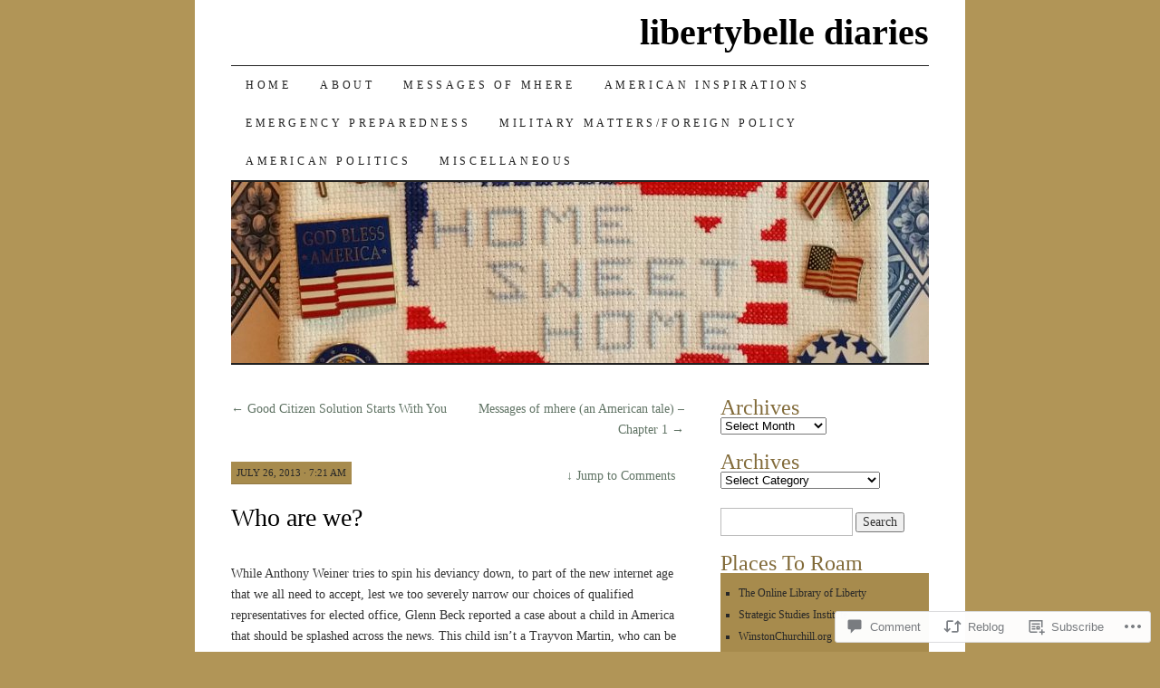

--- FILE ---
content_type: text/html; charset=UTF-8
request_url: https://libertybellediaries.com/2013/07/26/who-are-we/
body_size: 23400
content:
<!DOCTYPE html>
<!--[if IE 7]>
<html id="ie7" lang="en">
<![endif]-->
<!--[if (gt IE 7) | (!IE)]><!-->
<html lang="en">
<!--<![endif]-->
<head>
<meta charset="UTF-8" />
<title>Who are we? | libertybelle diaries</title>
<link rel="profile" href="http://gmpg.org/xfn/11" />
<link rel="pingback" href="https://libertybellediaries.com/xmlrpc.php" />
<meta name='robots' content='max-image-preview:large' />

<!-- Async WordPress.com Remote Login -->
<script id="wpcom_remote_login_js">
var wpcom_remote_login_extra_auth = '';
function wpcom_remote_login_remove_dom_node_id( element_id ) {
	var dom_node = document.getElementById( element_id );
	if ( dom_node ) { dom_node.parentNode.removeChild( dom_node ); }
}
function wpcom_remote_login_remove_dom_node_classes( class_name ) {
	var dom_nodes = document.querySelectorAll( '.' + class_name );
	for ( var i = 0; i < dom_nodes.length; i++ ) {
		dom_nodes[ i ].parentNode.removeChild( dom_nodes[ i ] );
	}
}
function wpcom_remote_login_final_cleanup() {
	wpcom_remote_login_remove_dom_node_classes( "wpcom_remote_login_msg" );
	wpcom_remote_login_remove_dom_node_id( "wpcom_remote_login_key" );
	wpcom_remote_login_remove_dom_node_id( "wpcom_remote_login_validate" );
	wpcom_remote_login_remove_dom_node_id( "wpcom_remote_login_js" );
	wpcom_remote_login_remove_dom_node_id( "wpcom_request_access_iframe" );
	wpcom_remote_login_remove_dom_node_id( "wpcom_request_access_styles" );
}

// Watch for messages back from the remote login
window.addEventListener( "message", function( e ) {
	if ( e.origin === "https://r-login.wordpress.com" ) {
		var data = {};
		try {
			data = JSON.parse( e.data );
		} catch( e ) {
			wpcom_remote_login_final_cleanup();
			return;
		}

		if ( data.msg === 'LOGIN' ) {
			// Clean up the login check iframe
			wpcom_remote_login_remove_dom_node_id( "wpcom_remote_login_key" );

			var id_regex = new RegExp( /^[0-9]+$/ );
			var token_regex = new RegExp( /^.*|.*|.*$/ );
			if (
				token_regex.test( data.token )
				&& id_regex.test( data.wpcomid )
			) {
				// We have everything we need to ask for a login
				var script = document.createElement( "script" );
				script.setAttribute( "id", "wpcom_remote_login_validate" );
				script.src = '/remote-login.php?wpcom_remote_login=validate'
					+ '&wpcomid=' + data.wpcomid
					+ '&token=' + encodeURIComponent( data.token )
					+ '&host=' + window.location.protocol
					+ '//' + window.location.hostname
					+ '&postid=1407'
					+ '&is_singular=1';
				document.body.appendChild( script );
			}

			return;
		}

		// Safari ITP, not logged in, so redirect
		if ( data.msg === 'LOGIN-REDIRECT' ) {
			window.location = 'https://wordpress.com/log-in?redirect_to=' + window.location.href;
			return;
		}

		// Safari ITP, storage access failed, remove the request
		if ( data.msg === 'LOGIN-REMOVE' ) {
			var css_zap = 'html { -webkit-transition: margin-top 1s; transition: margin-top 1s; } /* 9001 */ html { margin-top: 0 !important; } * html body { margin-top: 0 !important; } @media screen and ( max-width: 782px ) { html { margin-top: 0 !important; } * html body { margin-top: 0 !important; } }';
			var style_zap = document.createElement( 'style' );
			style_zap.type = 'text/css';
			style_zap.appendChild( document.createTextNode( css_zap ) );
			document.body.appendChild( style_zap );

			var e = document.getElementById( 'wpcom_request_access_iframe' );
			e.parentNode.removeChild( e );

			document.cookie = 'wordpress_com_login_access=denied; path=/; max-age=31536000';

			return;
		}

		// Safari ITP
		if ( data.msg === 'REQUEST_ACCESS' ) {
			console.log( 'request access: safari' );

			// Check ITP iframe enable/disable knob
			if ( wpcom_remote_login_extra_auth !== 'safari_itp_iframe' ) {
				return;
			}

			// If we are in a "private window" there is no ITP.
			var private_window = false;
			try {
				var opendb = window.openDatabase( null, null, null, null );
			} catch( e ) {
				private_window = true;
			}

			if ( private_window ) {
				console.log( 'private window' );
				return;
			}

			var iframe = document.createElement( 'iframe' );
			iframe.id = 'wpcom_request_access_iframe';
			iframe.setAttribute( 'scrolling', 'no' );
			iframe.setAttribute( 'sandbox', 'allow-storage-access-by-user-activation allow-scripts allow-same-origin allow-top-navigation-by-user-activation' );
			iframe.src = 'https://r-login.wordpress.com/remote-login.php?wpcom_remote_login=request_access&origin=' + encodeURIComponent( data.origin ) + '&wpcomid=' + encodeURIComponent( data.wpcomid );

			var css = 'html { -webkit-transition: margin-top 1s; transition: margin-top 1s; } /* 9001 */ html { margin-top: 46px !important; } * html body { margin-top: 46px !important; } @media screen and ( max-width: 660px ) { html { margin-top: 71px !important; } * html body { margin-top: 71px !important; } #wpcom_request_access_iframe { display: block; height: 71px !important; } } #wpcom_request_access_iframe { border: 0px; height: 46px; position: fixed; top: 0; left: 0; width: 100%; min-width: 100%; z-index: 99999; background: #23282d; } ';

			var style = document.createElement( 'style' );
			style.type = 'text/css';
			style.id = 'wpcom_request_access_styles';
			style.appendChild( document.createTextNode( css ) );
			document.body.appendChild( style );

			document.body.appendChild( iframe );
		}

		if ( data.msg === 'DONE' ) {
			wpcom_remote_login_final_cleanup();
		}
	}
}, false );

// Inject the remote login iframe after the page has had a chance to load
// more critical resources
window.addEventListener( "DOMContentLoaded", function( e ) {
	var iframe = document.createElement( "iframe" );
	iframe.style.display = "none";
	iframe.setAttribute( "scrolling", "no" );
	iframe.setAttribute( "id", "wpcom_remote_login_key" );
	iframe.src = "https://r-login.wordpress.com/remote-login.php"
		+ "?wpcom_remote_login=key"
		+ "&origin=aHR0cHM6Ly9saWJlcnR5YmVsbGVkaWFyaWVzLmNvbQ%3D%3D"
		+ "&wpcomid=44090922"
		+ "&time=" + Math.floor( Date.now() / 1000 );
	document.body.appendChild( iframe );
}, false );
</script>
<link rel='dns-prefetch' href='//widgets.wp.com' />
<link rel='dns-prefetch' href='//s0.wp.com' />
<link rel="alternate" type="application/rss+xml" title="libertybelle diaries &raquo; Feed" href="https://libertybellediaries.com/feed/" />
<link rel="alternate" type="application/rss+xml" title="libertybelle diaries &raquo; Comments Feed" href="https://libertybellediaries.com/comments/feed/" />
<link rel="alternate" type="application/rss+xml" title="libertybelle diaries &raquo; Who are we? Comments Feed" href="https://libertybellediaries.com/2013/07/26/who-are-we/feed/" />
	<script type="text/javascript">
		/* <![CDATA[ */
		function addLoadEvent(func) {
			var oldonload = window.onload;
			if (typeof window.onload != 'function') {
				window.onload = func;
			} else {
				window.onload = function () {
					oldonload();
					func();
				}
			}
		}
		/* ]]> */
	</script>
	<link crossorigin='anonymous' rel='stylesheet' id='all-css-0-1' href='/wp-content/mu-plugins/likes/jetpack-likes.css?m=1743883414i&cssminify=yes' type='text/css' media='all' />
<style id='wp-emoji-styles-inline-css'>

	img.wp-smiley, img.emoji {
		display: inline !important;
		border: none !important;
		box-shadow: none !important;
		height: 1em !important;
		width: 1em !important;
		margin: 0 0.07em !important;
		vertical-align: -0.1em !important;
		background: none !important;
		padding: 0 !important;
	}
/*# sourceURL=wp-emoji-styles-inline-css */
</style>
<link crossorigin='anonymous' rel='stylesheet' id='all-css-2-1' href='/wp-content/plugins/gutenberg-core/v22.2.0/build/styles/block-library/style.css?m=1764855221i&cssminify=yes' type='text/css' media='all' />
<style id='wp-block-library-inline-css'>
.has-text-align-justify {
	text-align:justify;
}
.has-text-align-justify{text-align:justify;}

/*# sourceURL=wp-block-library-inline-css */
</style><style id='global-styles-inline-css'>
:root{--wp--preset--aspect-ratio--square: 1;--wp--preset--aspect-ratio--4-3: 4/3;--wp--preset--aspect-ratio--3-4: 3/4;--wp--preset--aspect-ratio--3-2: 3/2;--wp--preset--aspect-ratio--2-3: 2/3;--wp--preset--aspect-ratio--16-9: 16/9;--wp--preset--aspect-ratio--9-16: 9/16;--wp--preset--color--black: #000000;--wp--preset--color--cyan-bluish-gray: #abb8c3;--wp--preset--color--white: #ffffff;--wp--preset--color--pale-pink: #f78da7;--wp--preset--color--vivid-red: #cf2e2e;--wp--preset--color--luminous-vivid-orange: #ff6900;--wp--preset--color--luminous-vivid-amber: #fcb900;--wp--preset--color--light-green-cyan: #7bdcb5;--wp--preset--color--vivid-green-cyan: #00d084;--wp--preset--color--pale-cyan-blue: #8ed1fc;--wp--preset--color--vivid-cyan-blue: #0693e3;--wp--preset--color--vivid-purple: #9b51e0;--wp--preset--gradient--vivid-cyan-blue-to-vivid-purple: linear-gradient(135deg,rgb(6,147,227) 0%,rgb(155,81,224) 100%);--wp--preset--gradient--light-green-cyan-to-vivid-green-cyan: linear-gradient(135deg,rgb(122,220,180) 0%,rgb(0,208,130) 100%);--wp--preset--gradient--luminous-vivid-amber-to-luminous-vivid-orange: linear-gradient(135deg,rgb(252,185,0) 0%,rgb(255,105,0) 100%);--wp--preset--gradient--luminous-vivid-orange-to-vivid-red: linear-gradient(135deg,rgb(255,105,0) 0%,rgb(207,46,46) 100%);--wp--preset--gradient--very-light-gray-to-cyan-bluish-gray: linear-gradient(135deg,rgb(238,238,238) 0%,rgb(169,184,195) 100%);--wp--preset--gradient--cool-to-warm-spectrum: linear-gradient(135deg,rgb(74,234,220) 0%,rgb(151,120,209) 20%,rgb(207,42,186) 40%,rgb(238,44,130) 60%,rgb(251,105,98) 80%,rgb(254,248,76) 100%);--wp--preset--gradient--blush-light-purple: linear-gradient(135deg,rgb(255,206,236) 0%,rgb(152,150,240) 100%);--wp--preset--gradient--blush-bordeaux: linear-gradient(135deg,rgb(254,205,165) 0%,rgb(254,45,45) 50%,rgb(107,0,62) 100%);--wp--preset--gradient--luminous-dusk: linear-gradient(135deg,rgb(255,203,112) 0%,rgb(199,81,192) 50%,rgb(65,88,208) 100%);--wp--preset--gradient--pale-ocean: linear-gradient(135deg,rgb(255,245,203) 0%,rgb(182,227,212) 50%,rgb(51,167,181) 100%);--wp--preset--gradient--electric-grass: linear-gradient(135deg,rgb(202,248,128) 0%,rgb(113,206,126) 100%);--wp--preset--gradient--midnight: linear-gradient(135deg,rgb(2,3,129) 0%,rgb(40,116,252) 100%);--wp--preset--font-size--small: 13px;--wp--preset--font-size--medium: 20px;--wp--preset--font-size--large: 36px;--wp--preset--font-size--x-large: 42px;--wp--preset--font-family--albert-sans: 'Albert Sans', sans-serif;--wp--preset--font-family--alegreya: Alegreya, serif;--wp--preset--font-family--arvo: Arvo, serif;--wp--preset--font-family--bodoni-moda: 'Bodoni Moda', serif;--wp--preset--font-family--bricolage-grotesque: 'Bricolage Grotesque', sans-serif;--wp--preset--font-family--cabin: Cabin, sans-serif;--wp--preset--font-family--chivo: Chivo, sans-serif;--wp--preset--font-family--commissioner: Commissioner, sans-serif;--wp--preset--font-family--cormorant: Cormorant, serif;--wp--preset--font-family--courier-prime: 'Courier Prime', monospace;--wp--preset--font-family--crimson-pro: 'Crimson Pro', serif;--wp--preset--font-family--dm-mono: 'DM Mono', monospace;--wp--preset--font-family--dm-sans: 'DM Sans', sans-serif;--wp--preset--font-family--dm-serif-display: 'DM Serif Display', serif;--wp--preset--font-family--domine: Domine, serif;--wp--preset--font-family--eb-garamond: 'EB Garamond', serif;--wp--preset--font-family--epilogue: Epilogue, sans-serif;--wp--preset--font-family--fahkwang: Fahkwang, sans-serif;--wp--preset--font-family--figtree: Figtree, sans-serif;--wp--preset--font-family--fira-sans: 'Fira Sans', sans-serif;--wp--preset--font-family--fjalla-one: 'Fjalla One', sans-serif;--wp--preset--font-family--fraunces: Fraunces, serif;--wp--preset--font-family--gabarito: Gabarito, system-ui;--wp--preset--font-family--ibm-plex-mono: 'IBM Plex Mono', monospace;--wp--preset--font-family--ibm-plex-sans: 'IBM Plex Sans', sans-serif;--wp--preset--font-family--ibarra-real-nova: 'Ibarra Real Nova', serif;--wp--preset--font-family--instrument-serif: 'Instrument Serif', serif;--wp--preset--font-family--inter: Inter, sans-serif;--wp--preset--font-family--josefin-sans: 'Josefin Sans', sans-serif;--wp--preset--font-family--jost: Jost, sans-serif;--wp--preset--font-family--libre-baskerville: 'Libre Baskerville', serif;--wp--preset--font-family--libre-franklin: 'Libre Franklin', sans-serif;--wp--preset--font-family--literata: Literata, serif;--wp--preset--font-family--lora: Lora, serif;--wp--preset--font-family--merriweather: Merriweather, serif;--wp--preset--font-family--montserrat: Montserrat, sans-serif;--wp--preset--font-family--newsreader: Newsreader, serif;--wp--preset--font-family--noto-sans-mono: 'Noto Sans Mono', sans-serif;--wp--preset--font-family--nunito: Nunito, sans-serif;--wp--preset--font-family--open-sans: 'Open Sans', sans-serif;--wp--preset--font-family--overpass: Overpass, sans-serif;--wp--preset--font-family--pt-serif: 'PT Serif', serif;--wp--preset--font-family--petrona: Petrona, serif;--wp--preset--font-family--piazzolla: Piazzolla, serif;--wp--preset--font-family--playfair-display: 'Playfair Display', serif;--wp--preset--font-family--plus-jakarta-sans: 'Plus Jakarta Sans', sans-serif;--wp--preset--font-family--poppins: Poppins, sans-serif;--wp--preset--font-family--raleway: Raleway, sans-serif;--wp--preset--font-family--roboto: Roboto, sans-serif;--wp--preset--font-family--roboto-slab: 'Roboto Slab', serif;--wp--preset--font-family--rubik: Rubik, sans-serif;--wp--preset--font-family--rufina: Rufina, serif;--wp--preset--font-family--sora: Sora, sans-serif;--wp--preset--font-family--source-sans-3: 'Source Sans 3', sans-serif;--wp--preset--font-family--source-serif-4: 'Source Serif 4', serif;--wp--preset--font-family--space-mono: 'Space Mono', monospace;--wp--preset--font-family--syne: Syne, sans-serif;--wp--preset--font-family--texturina: Texturina, serif;--wp--preset--font-family--urbanist: Urbanist, sans-serif;--wp--preset--font-family--work-sans: 'Work Sans', sans-serif;--wp--preset--spacing--20: 0.44rem;--wp--preset--spacing--30: 0.67rem;--wp--preset--spacing--40: 1rem;--wp--preset--spacing--50: 1.5rem;--wp--preset--spacing--60: 2.25rem;--wp--preset--spacing--70: 3.38rem;--wp--preset--spacing--80: 5.06rem;--wp--preset--shadow--natural: 6px 6px 9px rgba(0, 0, 0, 0.2);--wp--preset--shadow--deep: 12px 12px 50px rgba(0, 0, 0, 0.4);--wp--preset--shadow--sharp: 6px 6px 0px rgba(0, 0, 0, 0.2);--wp--preset--shadow--outlined: 6px 6px 0px -3px rgb(255, 255, 255), 6px 6px rgb(0, 0, 0);--wp--preset--shadow--crisp: 6px 6px 0px rgb(0, 0, 0);}:where(.is-layout-flex){gap: 0.5em;}:where(.is-layout-grid){gap: 0.5em;}body .is-layout-flex{display: flex;}.is-layout-flex{flex-wrap: wrap;align-items: center;}.is-layout-flex > :is(*, div){margin: 0;}body .is-layout-grid{display: grid;}.is-layout-grid > :is(*, div){margin: 0;}:where(.wp-block-columns.is-layout-flex){gap: 2em;}:where(.wp-block-columns.is-layout-grid){gap: 2em;}:where(.wp-block-post-template.is-layout-flex){gap: 1.25em;}:where(.wp-block-post-template.is-layout-grid){gap: 1.25em;}.has-black-color{color: var(--wp--preset--color--black) !important;}.has-cyan-bluish-gray-color{color: var(--wp--preset--color--cyan-bluish-gray) !important;}.has-white-color{color: var(--wp--preset--color--white) !important;}.has-pale-pink-color{color: var(--wp--preset--color--pale-pink) !important;}.has-vivid-red-color{color: var(--wp--preset--color--vivid-red) !important;}.has-luminous-vivid-orange-color{color: var(--wp--preset--color--luminous-vivid-orange) !important;}.has-luminous-vivid-amber-color{color: var(--wp--preset--color--luminous-vivid-amber) !important;}.has-light-green-cyan-color{color: var(--wp--preset--color--light-green-cyan) !important;}.has-vivid-green-cyan-color{color: var(--wp--preset--color--vivid-green-cyan) !important;}.has-pale-cyan-blue-color{color: var(--wp--preset--color--pale-cyan-blue) !important;}.has-vivid-cyan-blue-color{color: var(--wp--preset--color--vivid-cyan-blue) !important;}.has-vivid-purple-color{color: var(--wp--preset--color--vivid-purple) !important;}.has-black-background-color{background-color: var(--wp--preset--color--black) !important;}.has-cyan-bluish-gray-background-color{background-color: var(--wp--preset--color--cyan-bluish-gray) !important;}.has-white-background-color{background-color: var(--wp--preset--color--white) !important;}.has-pale-pink-background-color{background-color: var(--wp--preset--color--pale-pink) !important;}.has-vivid-red-background-color{background-color: var(--wp--preset--color--vivid-red) !important;}.has-luminous-vivid-orange-background-color{background-color: var(--wp--preset--color--luminous-vivid-orange) !important;}.has-luminous-vivid-amber-background-color{background-color: var(--wp--preset--color--luminous-vivid-amber) !important;}.has-light-green-cyan-background-color{background-color: var(--wp--preset--color--light-green-cyan) !important;}.has-vivid-green-cyan-background-color{background-color: var(--wp--preset--color--vivid-green-cyan) !important;}.has-pale-cyan-blue-background-color{background-color: var(--wp--preset--color--pale-cyan-blue) !important;}.has-vivid-cyan-blue-background-color{background-color: var(--wp--preset--color--vivid-cyan-blue) !important;}.has-vivid-purple-background-color{background-color: var(--wp--preset--color--vivid-purple) !important;}.has-black-border-color{border-color: var(--wp--preset--color--black) !important;}.has-cyan-bluish-gray-border-color{border-color: var(--wp--preset--color--cyan-bluish-gray) !important;}.has-white-border-color{border-color: var(--wp--preset--color--white) !important;}.has-pale-pink-border-color{border-color: var(--wp--preset--color--pale-pink) !important;}.has-vivid-red-border-color{border-color: var(--wp--preset--color--vivid-red) !important;}.has-luminous-vivid-orange-border-color{border-color: var(--wp--preset--color--luminous-vivid-orange) !important;}.has-luminous-vivid-amber-border-color{border-color: var(--wp--preset--color--luminous-vivid-amber) !important;}.has-light-green-cyan-border-color{border-color: var(--wp--preset--color--light-green-cyan) !important;}.has-vivid-green-cyan-border-color{border-color: var(--wp--preset--color--vivid-green-cyan) !important;}.has-pale-cyan-blue-border-color{border-color: var(--wp--preset--color--pale-cyan-blue) !important;}.has-vivid-cyan-blue-border-color{border-color: var(--wp--preset--color--vivid-cyan-blue) !important;}.has-vivid-purple-border-color{border-color: var(--wp--preset--color--vivid-purple) !important;}.has-vivid-cyan-blue-to-vivid-purple-gradient-background{background: var(--wp--preset--gradient--vivid-cyan-blue-to-vivid-purple) !important;}.has-light-green-cyan-to-vivid-green-cyan-gradient-background{background: var(--wp--preset--gradient--light-green-cyan-to-vivid-green-cyan) !important;}.has-luminous-vivid-amber-to-luminous-vivid-orange-gradient-background{background: var(--wp--preset--gradient--luminous-vivid-amber-to-luminous-vivid-orange) !important;}.has-luminous-vivid-orange-to-vivid-red-gradient-background{background: var(--wp--preset--gradient--luminous-vivid-orange-to-vivid-red) !important;}.has-very-light-gray-to-cyan-bluish-gray-gradient-background{background: var(--wp--preset--gradient--very-light-gray-to-cyan-bluish-gray) !important;}.has-cool-to-warm-spectrum-gradient-background{background: var(--wp--preset--gradient--cool-to-warm-spectrum) !important;}.has-blush-light-purple-gradient-background{background: var(--wp--preset--gradient--blush-light-purple) !important;}.has-blush-bordeaux-gradient-background{background: var(--wp--preset--gradient--blush-bordeaux) !important;}.has-luminous-dusk-gradient-background{background: var(--wp--preset--gradient--luminous-dusk) !important;}.has-pale-ocean-gradient-background{background: var(--wp--preset--gradient--pale-ocean) !important;}.has-electric-grass-gradient-background{background: var(--wp--preset--gradient--electric-grass) !important;}.has-midnight-gradient-background{background: var(--wp--preset--gradient--midnight) !important;}.has-small-font-size{font-size: var(--wp--preset--font-size--small) !important;}.has-medium-font-size{font-size: var(--wp--preset--font-size--medium) !important;}.has-large-font-size{font-size: var(--wp--preset--font-size--large) !important;}.has-x-large-font-size{font-size: var(--wp--preset--font-size--x-large) !important;}.has-albert-sans-font-family{font-family: var(--wp--preset--font-family--albert-sans) !important;}.has-alegreya-font-family{font-family: var(--wp--preset--font-family--alegreya) !important;}.has-arvo-font-family{font-family: var(--wp--preset--font-family--arvo) !important;}.has-bodoni-moda-font-family{font-family: var(--wp--preset--font-family--bodoni-moda) !important;}.has-bricolage-grotesque-font-family{font-family: var(--wp--preset--font-family--bricolage-grotesque) !important;}.has-cabin-font-family{font-family: var(--wp--preset--font-family--cabin) !important;}.has-chivo-font-family{font-family: var(--wp--preset--font-family--chivo) !important;}.has-commissioner-font-family{font-family: var(--wp--preset--font-family--commissioner) !important;}.has-cormorant-font-family{font-family: var(--wp--preset--font-family--cormorant) !important;}.has-courier-prime-font-family{font-family: var(--wp--preset--font-family--courier-prime) !important;}.has-crimson-pro-font-family{font-family: var(--wp--preset--font-family--crimson-pro) !important;}.has-dm-mono-font-family{font-family: var(--wp--preset--font-family--dm-mono) !important;}.has-dm-sans-font-family{font-family: var(--wp--preset--font-family--dm-sans) !important;}.has-dm-serif-display-font-family{font-family: var(--wp--preset--font-family--dm-serif-display) !important;}.has-domine-font-family{font-family: var(--wp--preset--font-family--domine) !important;}.has-eb-garamond-font-family{font-family: var(--wp--preset--font-family--eb-garamond) !important;}.has-epilogue-font-family{font-family: var(--wp--preset--font-family--epilogue) !important;}.has-fahkwang-font-family{font-family: var(--wp--preset--font-family--fahkwang) !important;}.has-figtree-font-family{font-family: var(--wp--preset--font-family--figtree) !important;}.has-fira-sans-font-family{font-family: var(--wp--preset--font-family--fira-sans) !important;}.has-fjalla-one-font-family{font-family: var(--wp--preset--font-family--fjalla-one) !important;}.has-fraunces-font-family{font-family: var(--wp--preset--font-family--fraunces) !important;}.has-gabarito-font-family{font-family: var(--wp--preset--font-family--gabarito) !important;}.has-ibm-plex-mono-font-family{font-family: var(--wp--preset--font-family--ibm-plex-mono) !important;}.has-ibm-plex-sans-font-family{font-family: var(--wp--preset--font-family--ibm-plex-sans) !important;}.has-ibarra-real-nova-font-family{font-family: var(--wp--preset--font-family--ibarra-real-nova) !important;}.has-instrument-serif-font-family{font-family: var(--wp--preset--font-family--instrument-serif) !important;}.has-inter-font-family{font-family: var(--wp--preset--font-family--inter) !important;}.has-josefin-sans-font-family{font-family: var(--wp--preset--font-family--josefin-sans) !important;}.has-jost-font-family{font-family: var(--wp--preset--font-family--jost) !important;}.has-libre-baskerville-font-family{font-family: var(--wp--preset--font-family--libre-baskerville) !important;}.has-libre-franklin-font-family{font-family: var(--wp--preset--font-family--libre-franklin) !important;}.has-literata-font-family{font-family: var(--wp--preset--font-family--literata) !important;}.has-lora-font-family{font-family: var(--wp--preset--font-family--lora) !important;}.has-merriweather-font-family{font-family: var(--wp--preset--font-family--merriweather) !important;}.has-montserrat-font-family{font-family: var(--wp--preset--font-family--montserrat) !important;}.has-newsreader-font-family{font-family: var(--wp--preset--font-family--newsreader) !important;}.has-noto-sans-mono-font-family{font-family: var(--wp--preset--font-family--noto-sans-mono) !important;}.has-nunito-font-family{font-family: var(--wp--preset--font-family--nunito) !important;}.has-open-sans-font-family{font-family: var(--wp--preset--font-family--open-sans) !important;}.has-overpass-font-family{font-family: var(--wp--preset--font-family--overpass) !important;}.has-pt-serif-font-family{font-family: var(--wp--preset--font-family--pt-serif) !important;}.has-petrona-font-family{font-family: var(--wp--preset--font-family--petrona) !important;}.has-piazzolla-font-family{font-family: var(--wp--preset--font-family--piazzolla) !important;}.has-playfair-display-font-family{font-family: var(--wp--preset--font-family--playfair-display) !important;}.has-plus-jakarta-sans-font-family{font-family: var(--wp--preset--font-family--plus-jakarta-sans) !important;}.has-poppins-font-family{font-family: var(--wp--preset--font-family--poppins) !important;}.has-raleway-font-family{font-family: var(--wp--preset--font-family--raleway) !important;}.has-roboto-font-family{font-family: var(--wp--preset--font-family--roboto) !important;}.has-roboto-slab-font-family{font-family: var(--wp--preset--font-family--roboto-slab) !important;}.has-rubik-font-family{font-family: var(--wp--preset--font-family--rubik) !important;}.has-rufina-font-family{font-family: var(--wp--preset--font-family--rufina) !important;}.has-sora-font-family{font-family: var(--wp--preset--font-family--sora) !important;}.has-source-sans-3-font-family{font-family: var(--wp--preset--font-family--source-sans-3) !important;}.has-source-serif-4-font-family{font-family: var(--wp--preset--font-family--source-serif-4) !important;}.has-space-mono-font-family{font-family: var(--wp--preset--font-family--space-mono) !important;}.has-syne-font-family{font-family: var(--wp--preset--font-family--syne) !important;}.has-texturina-font-family{font-family: var(--wp--preset--font-family--texturina) !important;}.has-urbanist-font-family{font-family: var(--wp--preset--font-family--urbanist) !important;}.has-work-sans-font-family{font-family: var(--wp--preset--font-family--work-sans) !important;}
/*# sourceURL=global-styles-inline-css */
</style>

<style id='classic-theme-styles-inline-css'>
/*! This file is auto-generated */
.wp-block-button__link{color:#fff;background-color:#32373c;border-radius:9999px;box-shadow:none;text-decoration:none;padding:calc(.667em + 2px) calc(1.333em + 2px);font-size:1.125em}.wp-block-file__button{background:#32373c;color:#fff;text-decoration:none}
/*# sourceURL=/wp-includes/css/classic-themes.min.css */
</style>
<link crossorigin='anonymous' rel='stylesheet' id='all-css-4-1' href='/_static/??-eJx9jksOwjAMRC9EcCsEFQvEUVA+FqTUSRQ77fVxVbEBxMaSZ+bZA0sxPifBJEDNlKndY2LwuaLqVKyAJghDtDghaWzvmXfwG1uKMsa5UpHZ6KTYyMhDQf7HjSjF+qdRaTuxGcAtvb3bjCnkCrZJJisS/RcFXD24FqcAM1ann1VcK/Pnvna50qUfTl3XH8+HYXwBNR1jhQ==&cssminify=yes' type='text/css' media='all' />
<link rel='stylesheet' id='verbum-gutenberg-css-css' href='https://widgets.wp.com/verbum-block-editor/block-editor.css?ver=1738686361' media='all' />
<link crossorigin='anonymous' rel='stylesheet' id='all-css-6-1' href='/_static/??-eJx9i8sOhCAMAH9IbAxmH4eN36KksphCCS0h/v3qTS97m0lmoGXjOCkmBf1iRIFcF8iBXOEGojth70Q6uISxmkzVhyRQcCH2B3o4qov+mzyyIXazBk43MSvNoZzrFD/Dcxweb2vta/sBjzc9Qw==&cssminify=yes' type='text/css' media='all' />
<style id='jetpack-global-styles-frontend-style-inline-css'>
:root { --font-headings: unset; --font-base: unset; --font-headings-default: -apple-system,BlinkMacSystemFont,"Segoe UI",Roboto,Oxygen-Sans,Ubuntu,Cantarell,"Helvetica Neue",sans-serif; --font-base-default: -apple-system,BlinkMacSystemFont,"Segoe UI",Roboto,Oxygen-Sans,Ubuntu,Cantarell,"Helvetica Neue",sans-serif;}
/*# sourceURL=jetpack-global-styles-frontend-style-inline-css */
</style>
<link crossorigin='anonymous' rel='stylesheet' id='all-css-8-1' href='/_static/??-eJyNjcsKAjEMRX/IGtQZBxfip0hMS9sxTYppGfx7H7gRN+7ugcs5sFRHKi1Ig9Jd5R6zGMyhVaTrh8G6QFHfORhYwlvw6P39PbPENZmt4G/ROQuBKWVkxxrVvuBH1lIoz2waILJekF+HUzlupnG3nQ77YZwfuRJIaQ==&cssminify=yes' type='text/css' media='all' />
<script type="text/javascript" id="wpcom-actionbar-placeholder-js-extra">
/* <![CDATA[ */
var actionbardata = {"siteID":"44090922","postID":"1407","siteURL":"https://libertybellediaries.com","xhrURL":"https://libertybellediaries.com/wp-admin/admin-ajax.php","nonce":"49b2c6b157","isLoggedIn":"","statusMessage":"","subsEmailDefault":"instantly","proxyScriptUrl":"https://s0.wp.com/wp-content/js/wpcom-proxy-request.js?m=1513050504i&amp;ver=20211021","shortlink":"https://wp.me/p2Z03U-mH","i18n":{"followedText":"New posts from this site will now appear in your \u003Ca href=\"https://wordpress.com/reader\"\u003EReader\u003C/a\u003E","foldBar":"Collapse this bar","unfoldBar":"Expand this bar","shortLinkCopied":"Shortlink copied to clipboard."}};
//# sourceURL=wpcom-actionbar-placeholder-js-extra
/* ]]> */
</script>
<script type="text/javascript" id="jetpack-mu-wpcom-settings-js-before">
/* <![CDATA[ */
var JETPACK_MU_WPCOM_SETTINGS = {"assetsUrl":"https://s0.wp.com/wp-content/mu-plugins/jetpack-mu-wpcom-plugin/sun/jetpack_vendor/automattic/jetpack-mu-wpcom/src/build/"};
//# sourceURL=jetpack-mu-wpcom-settings-js-before
/* ]]> */
</script>
<script crossorigin='anonymous' type='text/javascript'  src='/wp-content/js/rlt-proxy.js?m=1720530689i'></script>
<script type="text/javascript" id="rlt-proxy-js-after">
/* <![CDATA[ */
	rltInitialize( {"token":null,"iframeOrigins":["https:\/\/widgets.wp.com"]} );
//# sourceURL=rlt-proxy-js-after
/* ]]> */
</script>
<link rel="EditURI" type="application/rsd+xml" title="RSD" href="https://libertybellediaries.wordpress.com/xmlrpc.php?rsd" />
<meta name="generator" content="WordPress.com" />
<link rel="canonical" href="https://libertybellediaries.com/2013/07/26/who-are-we/" />
<link rel='shortlink' href='https://wp.me/p2Z03U-mH' />
<link rel="alternate" type="application/json+oembed" href="https://public-api.wordpress.com/oembed/?format=json&amp;url=https%3A%2F%2Flibertybellediaries.com%2F2013%2F07%2F26%2Fwho-are-we%2F&amp;for=wpcom-auto-discovery" /><link rel="alternate" type="application/xml+oembed" href="https://public-api.wordpress.com/oembed/?format=xml&amp;url=https%3A%2F%2Flibertybellediaries.com%2F2013%2F07%2F26%2Fwho-are-we%2F&amp;for=wpcom-auto-discovery" />
<!-- Jetpack Open Graph Tags -->
<meta property="og:type" content="article" />
<meta property="og:title" content="Who are we?" />
<meta property="og:url" content="https://libertybellediaries.com/2013/07/26/who-are-we/" />
<meta property="og:description" content="While Anthony Weiner tries to spin his deviancy down, to part of the new internet age that we all need to accept, lest we too severely narrow our choices of qualified representatives for elected of…" />
<meta property="article:published_time" content="2013-07-26T11:21:50+00:00" />
<meta property="article:modified_time" content="2016-09-25T19:29:01+00:00" />
<meta property="og:site_name" content="libertybelle diaries" />
<meta property="og:image" content="https://libertybellediaries.com/wp-content/uploads/2018/08/cropped-wp-1490373121466.jpg?w=200" />
<meta property="og:image:width" content="200" />
<meta property="og:image:height" content="200" />
<meta property="og:image:alt" content="" />
<meta property="og:locale" content="en_US" />
<meta property="article:publisher" content="https://www.facebook.com/WordPresscom" />
<meta name="twitter:text:title" content="Who are we?" />
<meta name="twitter:image" content="https://libertybellediaries.com/wp-content/uploads/2018/08/cropped-wp-1490373121466.jpg?w=240" />
<meta name="twitter:card" content="summary" />

<!-- End Jetpack Open Graph Tags -->
<link rel='openid.server' href='https://libertybellediaries.com/?openidserver=1' />
<link rel='openid.delegate' href='https://libertybellediaries.com/' />
<link rel="search" type="application/opensearchdescription+xml" href="https://libertybellediaries.com/osd.xml" title="libertybelle diaries" />
<link rel="search" type="application/opensearchdescription+xml" href="https://s1.wp.com/opensearch.xml" title="WordPress.com" />
<meta name="theme-color" content="#b19557" />
		<style type="text/css">
			.recentcomments a {
				display: inline !important;
				padding: 0 !important;
				margin: 0 !important;
			}

			table.recentcommentsavatartop img.avatar, table.recentcommentsavatarend img.avatar {
				border: 0px;
				margin: 0;
			}

			table.recentcommentsavatartop a, table.recentcommentsavatarend a {
				border: 0px !important;
				background-color: transparent !important;
			}

			td.recentcommentsavatarend, td.recentcommentsavatartop {
				padding: 0px 0px 1px 0px;
				margin: 0px;
			}

			td.recentcommentstextend {
				border: none !important;
				padding: 0px 0px 2px 10px;
			}

			.rtl td.recentcommentstextend {
				padding: 0px 10px 2px 0px;
			}

			td.recentcommentstexttop {
				border: none;
				padding: 0px 0px 0px 10px;
			}

			.rtl td.recentcommentstexttop {
				padding: 0px 10px 0px 0px;
			}
		</style>
		<meta name="description" content="While Anthony Weiner tries to spin his deviancy down, to part of the new internet age that we all need to accept, lest we too severely narrow our choices of qualified representatives for elected office, Glenn Beck reported a case about a child in America that should be splashed across the news. This child isn&#039;t&hellip;" />
	<style type="text/css">
			#site-title a {
			color: #303030;
		}
		</style>
	<style type="text/css" id="custom-background-css">
body.custom-background { background-color: #b19557; }
</style>
	<style type="text/css" id="custom-colors-css">body, .infinite-scroll .infinite-loader { color: #191919;}
.entry-content h3, #wrapper .sticky .entry-content h3 { color: #282828;}
blockquote { color: #282828;}
#wrapper .sticky .entry-content,#wrapper .entry-meta,#wrapper .entry-links,#wrapper .widget ul,#wrapper .entry-meta a,#wrapper .entry-links a, #wrapper .widget ul a, .entry-meta a, .page-link a:link, .page-link a:visited { color: #282828;}
body #wrapper, #wrapper .infinite-scroll .infinite-loader { color: #333333;}
#wrapper .entry-content h3 { color: #333333;}
#wrapper .page-link a:link, #wrapper .page-link a:visited { color: #333333;}
#nav a { color: #191919;}
#wrapper #nav a { color: #222222;}
#wrapper #nav ul ul a { color: #919191;}
.sidebar-list h2 { color: #282828;}
#nav .current_page_item a, #nav li:hover > a, #nav ul ul *:hover > a { color: #FFFFFF;}
#wrapper #nav .current_page_item a, #wrapper #nav li:hover > a, #wrapper #nav ul ul *:hover > a { color: #FFFFFF;}
.entry-title a { color: #000000;}
.page-link, .page-title, #site-title a { color: #000000;}
#wrapper .entry-title a { color: #000000;}
#wrapper .page-link, #wrapper #site-title a { color: #000000;}
body, .sticky .page-link a { background-color: #b19557;}
.sticky .entry-content, .entry-links, .widget ul, blockquote, .page-title, .entry-meta, #infinite-handle span { background-color: #A78B4D;}
.sticky .entry-content, .entry-links, .widget ul, blockquote, .page-title, .entry-meta, .sticky .page-link a { border-bottom-color: #927943;}
#infinite-handle span { border-color: #927943;}
.widget-title, .page-title span { color: #5F4D29;}
#wrapper .widget-title { color: #826B3A;}
.sticky .entry-links { border-top-color: #b19557;}
#nav .current_page_item a, #nav li:hover > a, #nav ul ul *:hover > a { background-color: #7A6A53;}
a, #infinite-handle span, #wrapper .page-title a { color: #222922;}
a:hover, a:focus, a:active, #infinite-handle span:hover { bg: #D5DED9;}
#wrapper a, #wrapper #infinite-handle span { color: #617465;}
#wrapper a:hover, #wrapper a:focus, #wrapper a:active, #wrapper #infinite-handle span:hover { #ffffff: #D5DED9;}
</style>
<link rel="icon" href="https://libertybellediaries.com/wp-content/uploads/2018/08/cropped-wp-1490373121466.jpg?w=32" sizes="32x32" />
<link rel="icon" href="https://libertybellediaries.com/wp-content/uploads/2018/08/cropped-wp-1490373121466.jpg?w=192" sizes="192x192" />
<link rel="apple-touch-icon" href="https://libertybellediaries.com/wp-content/uploads/2018/08/cropped-wp-1490373121466.jpg?w=180" />
<meta name="msapplication-TileImage" content="https://libertybellediaries.com/wp-content/uploads/2018/08/cropped-wp-1490373121466.jpg?w=270" />
			<link rel="stylesheet" id="custom-css-css" type="text/css" href="https://s0.wp.com/?custom-css=1&#038;csblog=2Z03U&#038;cscache=6&#038;csrev=16" />
			</head>

<body class="wp-singular post-template-default single single-post postid-1407 single-format-standard custom-background wp-theme-pubpilcrow customizer-styles-applied two-column content-sidebar color-light jetpack-reblog-enabled custom-colors">
<div id="wrapper"><div id="container" class="hfeed">
	<div id="page" class="blog">
		<div id="header">
						<div id="site-title">
				<span>
					<a href="https://libertybellediaries.com/" title="libertybelle diaries" rel="home">libertybelle diaries</a>
				</span>
			</div>

			<div id="nav" role="navigation">
			  				<div class="skip-link screen-reader-text"><a href="#content" title="Skip to content">Skip to content</a></div>
								<div class="menu-header"><ul id="menu-above-the-law" class="menu"><li id="menu-item-22671" class="menu-item menu-item-type-custom menu-item-object-custom menu-item-home menu-item-22671"><a href="https://libertybellediaries.com/">Home</a></li>
<li id="menu-item-22673" class="menu-item menu-item-type-post_type menu-item-object-page menu-item-22673"><a href="https://libertybellediaries.com/about/">About</a></li>
<li id="menu-item-22680" class="menu-item menu-item-type-post_type menu-item-object-page menu-item-22680"><a href="https://libertybellediaries.com/messages-of-mhere/">Messages of mhere</a></li>
<li id="menu-item-22675" class="menu-item menu-item-type-post_type menu-item-object-page menu-item-22675"><a href="https://libertybellediaries.com/american-inspirations/">American Inspirations</a></li>
<li id="menu-item-22677" class="menu-item menu-item-type-post_type menu-item-object-page menu-item-22677"><a href="https://libertybellediaries.com/preparedness/">Emergency Preparedness</a></li>
<li id="menu-item-22681" class="menu-item menu-item-type-post_type menu-item-object-page menu-item-22681"><a href="https://libertybellediaries.com/military-mattersforeign-policy/">Military Matters/Foreign Policy</a></li>
<li id="menu-item-22672" class="menu-item menu-item-type-post_type menu-item-object-page menu-item-22672"><a href="https://libertybellediaries.com/nevertrumpneverhillary/">American Politics</a></li>
<li id="menu-item-22678" class="menu-item menu-item-type-post_type menu-item-object-page menu-item-22678"><a href="https://libertybellediaries.com/frivolity/">Miscellaneous</a></li>
</ul></div>			</div><!-- #nav -->

			<div id="pic">
				<a href="https://libertybellediaries.com/" rel="home">
										<img src="https://libertybellediaries.com/wp-content/uploads/2017/04/cropped-wp-1493047911817.jpg" width="770" height="200" alt="" />
								</a>
			</div><!-- #pic -->
		</div><!-- #header -->

		<div id="content-box">

<div id="content-container">
	<div id="content" role="main">

	
<div id="nav-above" class="navigation">
	<div class="nav-previous"><a href="https://libertybellediaries.com/2013/07/24/good-citizen-solution-starts-with-you/" rel="prev"><span class="meta-nav">&larr;</span> Good Citizen Solution Starts With&nbsp;You</a></div>
	<div class="nav-next"><a href="https://libertybellediaries.com/2013/07/27/messages-of-mhere-an-american-tale-chapter-1/" rel="next">Messages of mhere (an American tale) &#8211; Chapter&nbsp;1 <span class="meta-nav">&rarr;</span></a></div>
</div><!-- #nav-above -->

<div id="post-1407" class="post-1407 post type-post status-publish format-standard hentry category-culture-wars category-politics-2 category-the-media">
	<div class="entry-meta">

		July 26, 2013 &middot; 7:21 am	</div><!-- .entry-meta -->

		<div class="jump"><a href="https://libertybellediaries.com/2013/07/26/who-are-we/#comments"><span class="meta-nav">&darr; </span>Jump to Comments</a></div>
	<h1 class="entry-title"><a href="https://libertybellediaries.com/2013/07/26/who-are-we/" rel="bookmark">Who are we?</a></h1>
	<div class="entry entry-content">
		<p>While Anthony Weiner tries to spin his deviancy down, to part of the new internet age that we all need to accept, lest we too severely narrow our choices of qualified representatives for elected office, Glenn Beck reported a case about a child in America that should be splashed across the news. This child isn&#8217;t a Trayvon Martin, who can be used and manipulated to fit a political agenda.  No, this is a story about a young girl, whom no one cared about &#8211; a girl who ran away from a group home for children in the foster care system.  President Obama and his mainstream media followers won&#8217;t devote much attention to this story and the AP probably feels it did due diligence by reporting the rape of this little girl by 13 illegal aliens in an apartment where three of the men brought her.  Some videotaped the multiple rapes of this child.  When they were done with her, they dumped her off in another neighborhood and she was picked up by a woman, when she asked for help.  This woman took her to an apartment, where this child was raped again by a man in that apartment  (this man was a black man).    This child&#8217;s attackers don&#8217;t fit any of the left&#8217;s political agendas, so we won&#8217;t be seeing any political action to highlight this case.  You won&#8217;t find Hillary Clinton speaking out against crimes against children on this case or delving into why this young girl wasn&#8217;t in a loving home with her parents.  This is just one child, whose name we won&#8217;t see trademarked by greedy parents, like Trayvon Martin&#8217;s .   She&#8217;s a little girl who probably doesn&#8217;t think she matters to anyone else in the world, but she should matter to all of us.  No one reported on her race or ethnicity and you know, it doesn&#8217;t matter really and I mentioned who her attackers are, because who they are is why the mainstream media <em>isn&#8217;t</em> sensationalizing this case.</p>
<p><a href="http://www.theblaze.com/stories/2013/07/25/glenn-becks-emotional-monologue-about-the-horrific-story-being-swept-under-the-rug-because-it-doesnt-further-an-agenda/">Here&#8217;s is the link</a> to Glenn Beck&#8217;s video about this case.   He&#8217;s got his own small start-up media enterprise and he could manage to dig up the facts about this crime, so why couldn&#8217;t the big news outfits?  No, they&#8217;re too busy with hours upon hours of coverage about the big Weiner,  a pervert, who isn&#8217;t fit for public office and who doesn&#8217;t deserve even a minute of our time.   This little girl&#8217;s brutal rapes should give us all pause to look at our country and wonder, &#8220;who are we?&#8221;</p>
<div id="jp-post-flair" class="sharedaddy sd-like-enabled sd-sharing-enabled"><div class="sharedaddy sd-sharing-enabled"><div class="robots-nocontent sd-block sd-social sd-social-icon-text sd-sharing"><h3 class="sd-title">Share this:</h3><div class="sd-content"><ul><li class="share-twitter"><a rel="nofollow noopener noreferrer"
				data-shared="sharing-twitter-1407"
				class="share-twitter sd-button share-icon"
				href="https://libertybellediaries.com/2013/07/26/who-are-we/?share=twitter"
				target="_blank"
				aria-labelledby="sharing-twitter-1407"
				>
				<span id="sharing-twitter-1407" hidden>Click to share on X (Opens in new window)</span>
				<span>X</span>
			</a></li><li class="share-facebook"><a rel="nofollow noopener noreferrer"
				data-shared="sharing-facebook-1407"
				class="share-facebook sd-button share-icon"
				href="https://libertybellediaries.com/2013/07/26/who-are-we/?share=facebook"
				target="_blank"
				aria-labelledby="sharing-facebook-1407"
				>
				<span id="sharing-facebook-1407" hidden>Click to share on Facebook (Opens in new window)</span>
				<span>Facebook</span>
			</a></li><li class="share-end"></li></ul></div></div></div><div class='sharedaddy sd-block sd-like jetpack-likes-widget-wrapper jetpack-likes-widget-unloaded' id='like-post-wrapper-44090922-1407-6962d8f9133c6' data-src='//widgets.wp.com/likes/index.html?ver=20260110#blog_id=44090922&amp;post_id=1407&amp;origin=libertybellediaries.wordpress.com&amp;obj_id=44090922-1407-6962d8f9133c6&amp;domain=libertybellediaries.com' data-name='like-post-frame-44090922-1407-6962d8f9133c6' data-title='Like or Reblog'><div class='likes-widget-placeholder post-likes-widget-placeholder' style='height: 55px;'><span class='button'><span>Like</span></span> <span class='loading'>Loading...</span></div><span class='sd-text-color'></span><a class='sd-link-color'></a></div></div>	</div><!-- .entry-content -->

	<div class="entry-links">
		<p class="comment-number"><a href="https://libertybellediaries.com/2013/07/26/who-are-we/#respond">Leave a comment</a></p>

					<p class="entry-categories tagged">Filed under <a href="https://libertybellediaries.com/category/culture-wars/" rel="category tag">Culture Wars</a>, <a href="https://libertybellediaries.com/category/politics-2/" rel="category tag">Politics</a>, <a href="https://libertybellediaries.com/category/the-media/" rel="category tag">The Media</a></p>
			<p class="entry-tags tagged"></p>
			</div><!-- .entry-links -->

</div><!-- #post-## -->

<div id="nav-below" class="navigation">
	<div class="nav-previous"><a href="https://libertybellediaries.com/2013/07/24/good-citizen-solution-starts-with-you/" rel="prev"><span class="meta-nav">&larr;</span> Good Citizen Solution Starts With&nbsp;You</a></div>
	<div class="nav-next"><a href="https://libertybellediaries.com/2013/07/27/messages-of-mhere-an-american-tale-chapter-1/" rel="next">Messages of mhere (an American tale) &#8211; Chapter&nbsp;1 <span class="meta-nav">&rarr;</span></a></div>
</div><!-- #nav-below -->


<div id="comments">

	
	
		<div id="respond" class="comment-respond">
		<h3 id="reply-title" class="comment-reply-title">Leave a comment <small><a rel="nofollow" id="cancel-comment-reply-link" href="/2013/07/26/who-are-we/#respond" style="display:none;">Cancel reply</a></small></h3><form action="https://libertybellediaries.com/wp-comments-post.php" method="post" id="commentform" class="comment-form">


<div class="comment-form__verbum transparent"></div><div class="verbum-form-meta"><input type='hidden' name='comment_post_ID' value='1407' id='comment_post_ID' />
<input type='hidden' name='comment_parent' id='comment_parent' value='0' />

			<input type="hidden" name="highlander_comment_nonce" id="highlander_comment_nonce" value="dd68da69d3" />
			<input type="hidden" name="verbum_show_subscription_modal" value="" /></div><p style="display: none;"><input type="hidden" id="akismet_comment_nonce" name="akismet_comment_nonce" value="7cd49a07b1" /></p><p style="display: none !important;" class="akismet-fields-container" data-prefix="ak_"><label>&#916;<textarea name="ak_hp_textarea" cols="45" rows="8" maxlength="100"></textarea></label><input type="hidden" id="ak_js_1" name="ak_js" value="11"/><script type="text/javascript">
/* <![CDATA[ */
document.getElementById( "ak_js_1" ).setAttribute( "value", ( new Date() ).getTime() );
/* ]]> */
</script>
</p></form>	</div><!-- #respond -->
	
</div><!-- #comments -->

	</div><!-- #content -->
</div><!-- #container -->


	<div id="sidebar" class="widget-area" role="complementary">
				<ul class="xoxo sidebar-list">

			<li id="archives-3" class="widget widget_archive"><h3 class="widget-title">Archives</h3>		<label class="screen-reader-text" for="archives-dropdown-3">Archives</label>
		<select id="archives-dropdown-3" name="archive-dropdown">
			
			<option value="">Select Month</option>
				<option value='https://libertybellediaries.com/2025/12/'> December 2025 </option>
	<option value='https://libertybellediaries.com/2025/11/'> November 2025 </option>
	<option value='https://libertybellediaries.com/2025/09/'> September 2025 </option>
	<option value='https://libertybellediaries.com/2025/07/'> July 2025 </option>
	<option value='https://libertybellediaries.com/2025/05/'> May 2025 </option>
	<option value='https://libertybellediaries.com/2025/04/'> April 2025 </option>
	<option value='https://libertybellediaries.com/2025/03/'> March 2025 </option>
	<option value='https://libertybellediaries.com/2025/02/'> February 2025 </option>
	<option value='https://libertybellediaries.com/2025/01/'> January 2025 </option>
	<option value='https://libertybellediaries.com/2024/12/'> December 2024 </option>
	<option value='https://libertybellediaries.com/2024/11/'> November 2024 </option>
	<option value='https://libertybellediaries.com/2024/10/'> October 2024 </option>
	<option value='https://libertybellediaries.com/2024/09/'> September 2024 </option>
	<option value='https://libertybellediaries.com/2024/08/'> August 2024 </option>
	<option value='https://libertybellediaries.com/2024/07/'> July 2024 </option>
	<option value='https://libertybellediaries.com/2024/06/'> June 2024 </option>
	<option value='https://libertybellediaries.com/2024/05/'> May 2024 </option>
	<option value='https://libertybellediaries.com/2024/04/'> April 2024 </option>
	<option value='https://libertybellediaries.com/2024/03/'> March 2024 </option>
	<option value='https://libertybellediaries.com/2024/02/'> February 2024 </option>
	<option value='https://libertybellediaries.com/2024/01/'> January 2024 </option>
	<option value='https://libertybellediaries.com/2023/12/'> December 2023 </option>
	<option value='https://libertybellediaries.com/2023/11/'> November 2023 </option>
	<option value='https://libertybellediaries.com/2023/10/'> October 2023 </option>
	<option value='https://libertybellediaries.com/2023/09/'> September 2023 </option>
	<option value='https://libertybellediaries.com/2023/08/'> August 2023 </option>
	<option value='https://libertybellediaries.com/2023/07/'> July 2023 </option>
	<option value='https://libertybellediaries.com/2023/06/'> June 2023 </option>
	<option value='https://libertybellediaries.com/2023/05/'> May 2023 </option>
	<option value='https://libertybellediaries.com/2023/04/'> April 2023 </option>
	<option value='https://libertybellediaries.com/2023/03/'> March 2023 </option>
	<option value='https://libertybellediaries.com/2023/02/'> February 2023 </option>
	<option value='https://libertybellediaries.com/2023/01/'> January 2023 </option>
	<option value='https://libertybellediaries.com/2022/12/'> December 2022 </option>
	<option value='https://libertybellediaries.com/2022/11/'> November 2022 </option>
	<option value='https://libertybellediaries.com/2022/10/'> October 2022 </option>
	<option value='https://libertybellediaries.com/2022/09/'> September 2022 </option>
	<option value='https://libertybellediaries.com/2022/08/'> August 2022 </option>
	<option value='https://libertybellediaries.com/2022/07/'> July 2022 </option>
	<option value='https://libertybellediaries.com/2022/06/'> June 2022 </option>
	<option value='https://libertybellediaries.com/2022/05/'> May 2022 </option>
	<option value='https://libertybellediaries.com/2022/04/'> April 2022 </option>
	<option value='https://libertybellediaries.com/2022/03/'> March 2022 </option>
	<option value='https://libertybellediaries.com/2022/02/'> February 2022 </option>
	<option value='https://libertybellediaries.com/2022/01/'> January 2022 </option>
	<option value='https://libertybellediaries.com/2021/12/'> December 2021 </option>
	<option value='https://libertybellediaries.com/2021/11/'> November 2021 </option>
	<option value='https://libertybellediaries.com/2021/10/'> October 2021 </option>
	<option value='https://libertybellediaries.com/2021/09/'> September 2021 </option>
	<option value='https://libertybellediaries.com/2021/08/'> August 2021 </option>
	<option value='https://libertybellediaries.com/2021/07/'> July 2021 </option>
	<option value='https://libertybellediaries.com/2021/06/'> June 2021 </option>
	<option value='https://libertybellediaries.com/2021/05/'> May 2021 </option>
	<option value='https://libertybellediaries.com/2021/04/'> April 2021 </option>
	<option value='https://libertybellediaries.com/2021/03/'> March 2021 </option>
	<option value='https://libertybellediaries.com/2021/02/'> February 2021 </option>
	<option value='https://libertybellediaries.com/2021/01/'> January 2021 </option>
	<option value='https://libertybellediaries.com/2020/12/'> December 2020 </option>
	<option value='https://libertybellediaries.com/2020/11/'> November 2020 </option>
	<option value='https://libertybellediaries.com/2020/10/'> October 2020 </option>
	<option value='https://libertybellediaries.com/2020/09/'> September 2020 </option>
	<option value='https://libertybellediaries.com/2020/08/'> August 2020 </option>
	<option value='https://libertybellediaries.com/2020/07/'> July 2020 </option>
	<option value='https://libertybellediaries.com/2020/05/'> May 2020 </option>
	<option value='https://libertybellediaries.com/2020/04/'> April 2020 </option>
	<option value='https://libertybellediaries.com/2020/03/'> March 2020 </option>
	<option value='https://libertybellediaries.com/2020/02/'> February 2020 </option>
	<option value='https://libertybellediaries.com/2020/01/'> January 2020 </option>
	<option value='https://libertybellediaries.com/2019/12/'> December 2019 </option>
	<option value='https://libertybellediaries.com/2019/11/'> November 2019 </option>
	<option value='https://libertybellediaries.com/2019/10/'> October 2019 </option>
	<option value='https://libertybellediaries.com/2019/09/'> September 2019 </option>
	<option value='https://libertybellediaries.com/2019/08/'> August 2019 </option>
	<option value='https://libertybellediaries.com/2019/07/'> July 2019 </option>
	<option value='https://libertybellediaries.com/2019/06/'> June 2019 </option>
	<option value='https://libertybellediaries.com/2019/05/'> May 2019 </option>
	<option value='https://libertybellediaries.com/2019/04/'> April 2019 </option>
	<option value='https://libertybellediaries.com/2019/03/'> March 2019 </option>
	<option value='https://libertybellediaries.com/2019/02/'> February 2019 </option>
	<option value='https://libertybellediaries.com/2019/01/'> January 2019 </option>
	<option value='https://libertybellediaries.com/2018/12/'> December 2018 </option>
	<option value='https://libertybellediaries.com/2018/11/'> November 2018 </option>
	<option value='https://libertybellediaries.com/2018/10/'> October 2018 </option>
	<option value='https://libertybellediaries.com/2018/09/'> September 2018 </option>
	<option value='https://libertybellediaries.com/2018/08/'> August 2018 </option>
	<option value='https://libertybellediaries.com/2018/07/'> July 2018 </option>
	<option value='https://libertybellediaries.com/2018/06/'> June 2018 </option>
	<option value='https://libertybellediaries.com/2018/05/'> May 2018 </option>
	<option value='https://libertybellediaries.com/2018/04/'> April 2018 </option>
	<option value='https://libertybellediaries.com/2018/03/'> March 2018 </option>
	<option value='https://libertybellediaries.com/2018/02/'> February 2018 </option>
	<option value='https://libertybellediaries.com/2018/01/'> January 2018 </option>
	<option value='https://libertybellediaries.com/2017/12/'> December 2017 </option>
	<option value='https://libertybellediaries.com/2017/11/'> November 2017 </option>
	<option value='https://libertybellediaries.com/2017/10/'> October 2017 </option>
	<option value='https://libertybellediaries.com/2017/09/'> September 2017 </option>
	<option value='https://libertybellediaries.com/2017/08/'> August 2017 </option>
	<option value='https://libertybellediaries.com/2017/07/'> July 2017 </option>
	<option value='https://libertybellediaries.com/2017/06/'> June 2017 </option>
	<option value='https://libertybellediaries.com/2017/05/'> May 2017 </option>
	<option value='https://libertybellediaries.com/2017/04/'> April 2017 </option>
	<option value='https://libertybellediaries.com/2017/03/'> March 2017 </option>
	<option value='https://libertybellediaries.com/2017/02/'> February 2017 </option>
	<option value='https://libertybellediaries.com/2017/01/'> January 2017 </option>
	<option value='https://libertybellediaries.com/2016/12/'> December 2016 </option>
	<option value='https://libertybellediaries.com/2016/11/'> November 2016 </option>
	<option value='https://libertybellediaries.com/2016/10/'> October 2016 </option>
	<option value='https://libertybellediaries.com/2016/09/'> September 2016 </option>
	<option value='https://libertybellediaries.com/2016/08/'> August 2016 </option>
	<option value='https://libertybellediaries.com/2016/07/'> July 2016 </option>
	<option value='https://libertybellediaries.com/2016/06/'> June 2016 </option>
	<option value='https://libertybellediaries.com/2016/05/'> May 2016 </option>
	<option value='https://libertybellediaries.com/2016/04/'> April 2016 </option>
	<option value='https://libertybellediaries.com/2016/03/'> March 2016 </option>
	<option value='https://libertybellediaries.com/2016/02/'> February 2016 </option>
	<option value='https://libertybellediaries.com/2016/01/'> January 2016 </option>
	<option value='https://libertybellediaries.com/2015/12/'> December 2015 </option>
	<option value='https://libertybellediaries.com/2015/11/'> November 2015 </option>
	<option value='https://libertybellediaries.com/2015/10/'> October 2015 </option>
	<option value='https://libertybellediaries.com/2015/09/'> September 2015 </option>
	<option value='https://libertybellediaries.com/2015/08/'> August 2015 </option>
	<option value='https://libertybellediaries.com/2015/07/'> July 2015 </option>
	<option value='https://libertybellediaries.com/2015/06/'> June 2015 </option>
	<option value='https://libertybellediaries.com/2015/05/'> May 2015 </option>
	<option value='https://libertybellediaries.com/2015/04/'> April 2015 </option>
	<option value='https://libertybellediaries.com/2015/03/'> March 2015 </option>
	<option value='https://libertybellediaries.com/2015/02/'> February 2015 </option>
	<option value='https://libertybellediaries.com/2015/01/'> January 2015 </option>
	<option value='https://libertybellediaries.com/2014/12/'> December 2014 </option>
	<option value='https://libertybellediaries.com/2014/11/'> November 2014 </option>
	<option value='https://libertybellediaries.com/2014/10/'> October 2014 </option>
	<option value='https://libertybellediaries.com/2014/09/'> September 2014 </option>
	<option value='https://libertybellediaries.com/2014/08/'> August 2014 </option>
	<option value='https://libertybellediaries.com/2014/07/'> July 2014 </option>
	<option value='https://libertybellediaries.com/2014/06/'> June 2014 </option>
	<option value='https://libertybellediaries.com/2014/05/'> May 2014 </option>
	<option value='https://libertybellediaries.com/2014/04/'> April 2014 </option>
	<option value='https://libertybellediaries.com/2014/03/'> March 2014 </option>
	<option value='https://libertybellediaries.com/2014/02/'> February 2014 </option>
	<option value='https://libertybellediaries.com/2014/01/'> January 2014 </option>
	<option value='https://libertybellediaries.com/2013/12/'> December 2013 </option>
	<option value='https://libertybellediaries.com/2013/11/'> November 2013 </option>
	<option value='https://libertybellediaries.com/2013/10/'> October 2013 </option>
	<option value='https://libertybellediaries.com/2013/09/'> September 2013 </option>
	<option value='https://libertybellediaries.com/2013/08/'> August 2013 </option>
	<option value='https://libertybellediaries.com/2013/07/'> July 2013 </option>
	<option value='https://libertybellediaries.com/2013/06/'> June 2013 </option>
	<option value='https://libertybellediaries.com/2013/05/'> May 2013 </option>
	<option value='https://libertybellediaries.com/2013/04/'> April 2013 </option>
	<option value='https://libertybellediaries.com/2013/03/'> March 2013 </option>
	<option value='https://libertybellediaries.com/2013/02/'> February 2013 </option>
	<option value='https://libertybellediaries.com/2013/01/'> January 2013 </option>
	<option value='https://libertybellediaries.com/2012/12/'> December 2012 </option>

		</select>

			<script type="text/javascript">
/* <![CDATA[ */

( ( dropdownId ) => {
	const dropdown = document.getElementById( dropdownId );
	function onSelectChange() {
		setTimeout( () => {
			if ( 'escape' === dropdown.dataset.lastkey ) {
				return;
			}
			if ( dropdown.value ) {
				document.location.href = dropdown.value;
			}
		}, 250 );
	}
	function onKeyUp( event ) {
		if ( 'Escape' === event.key ) {
			dropdown.dataset.lastkey = 'escape';
		} else {
			delete dropdown.dataset.lastkey;
		}
	}
	function onClick() {
		delete dropdown.dataset.lastkey;
	}
	dropdown.addEventListener( 'keyup', onKeyUp );
	dropdown.addEventListener( 'click', onClick );
	dropdown.addEventListener( 'change', onSelectChange );
})( "archives-dropdown-3" );

//# sourceURL=WP_Widget_Archives%3A%3Awidget
/* ]]> */
</script>
</li><li id="categories-6" class="widget widget_categories"><h3 class="widget-title">Archives</h3><form action="https://libertybellediaries.com" method="get"><label class="screen-reader-text" for="cat">Archives</label><select  name='cat' id='cat' class='postform'>
	<option value='-1'>Select Category</option>
	<option class="level-0" value="10924764">2020 Election</option>
	<option class="level-0" value="14863093">2024 Election</option>
	<option class="level-0" value="5400349">American Character</option>
	<option class="level-0" value="44861">American History</option>
	<option class="level-0" value="263627534">BLM movement</option>
	<option class="level-0" value="18009">Blog Notes</option>
	<option class="level-0" value="178">Books</option>
	<option class="level-0" value="114942">Civility</option>
	<option class="level-0" value="537795622">Corrupt Media Collusion</option>
	<option class="level-0" value="694479852">COVID-19</option>
	<option class="level-0" value="3566">Culture Wars</option>
	<option class="level-0" value="6682121">Daily Chat</option>
	<option class="level-0" value="1006599">Ebola</option>
	<option class="level-0" value="1342">Education</option>
	<option class="level-0" value="1198">Emergency Preparedness</option>
	<option class="level-0" value="819">Food for Thought</option>
	<option class="level-0" value="11797">Foreign Policy</option>
	<option class="level-0" value="1833">Gardening</option>
	<option class="level-0" value="7554">General Interest</option>
	<option class="level-0" value="98622929">Gladius Maximus</option>
	<option class="level-0" value="166">Good Advice</option>
	<option class="level-0" value="4761">Gun Control</option>
	<option class="level-0" value="333330944">Hillary&#8217;s Email Scandal</option>
	<option class="level-0" value="678">History</option>
	<option class="level-0" value="376">Humor</option>
	<option class="level-0" value="152779">Information War</option>
	<option class="level-0" value="34676">Inspirations</option>
	<option class="level-0" value="420">Islam</option>
	<option class="level-0" value="59799">Making a Difference</option>
	<option class="level-0" value="187386586">Messages of mhere</option>
	<option class="level-0" value="488">Military</option>
	<option class="level-0" value="1346054">Nasty Women</option>
	<option class="level-0" value="257175643">October Daily Chat</option>
	<option class="level-0" value="790">Out and About</option>
	<option class="level-0" value="194">Pet Peeves</option>
	<option class="level-0" value="4526735">Politics</option>
	<option class="level-0" value="1213925">Public Corruption</option>
	<option class="level-0" value="514831">Quotes To Ponder</option>
	<option class="level-0" value="546">Short Stories</option>
	<option class="level-0" value="2300">Terrorism</option>
	<option class="level-0" value="528811365">ThatWitch2016</option>
	<option class="level-0" value="102339">The Constitution</option>
	<option class="level-0" value="15733896">The Great Reset</option>
	<option class="level-0" value="17460">The Media</option>
	<option class="level-0" value="47926">Things That Matter</option>
	<option class="level-0" value="689348087">Trump Impeachment Saga</option>
	<option class="level-0" value="18366237">Twitter Tales</option>
	<option class="level-0" value="22735">Ukraine</option>
	<option class="level-0" value="1">Uncategorized</option>
	<option class="level-0" value="25381">Useful Links</option>
	<option class="level-0" value="45983270">Worthwhile Quotations</option>
</select>
</form><script type="text/javascript">
/* <![CDATA[ */

( ( dropdownId ) => {
	const dropdown = document.getElementById( dropdownId );
	function onSelectChange() {
		setTimeout( () => {
			if ( 'escape' === dropdown.dataset.lastkey ) {
				return;
			}
			if ( dropdown.value && parseInt( dropdown.value ) > 0 && dropdown instanceof HTMLSelectElement ) {
				dropdown.parentElement.submit();
			}
		}, 250 );
	}
	function onKeyUp( event ) {
		if ( 'Escape' === event.key ) {
			dropdown.dataset.lastkey = 'escape';
		} else {
			delete dropdown.dataset.lastkey;
		}
	}
	function onClick() {
		delete dropdown.dataset.lastkey;
	}
	dropdown.addEventListener( 'keyup', onKeyUp );
	dropdown.addEventListener( 'click', onClick );
	dropdown.addEventListener( 'change', onSelectChange );
})( "cat" );

//# sourceURL=WP_Widget_Categories%3A%3Awidget
/* ]]> */
</script>
</li><li id="search-3" class="widget widget_search"><form role="search" method="get" id="searchform" class="searchform" action="https://libertybellediaries.com/">
				<div>
					<label class="screen-reader-text" for="s">Search for:</label>
					<input type="text" value="" name="s" id="s" />
					<input type="submit" id="searchsubmit" value="Search" />
				</div>
			</form></li><li id="nav_menu-4" class="widget widget_nav_menu"><h3 class="widget-title">Places To Roam</h3><div class="menu-places-to-roam-container"><ul id="menu-places-to-roam" class="menu"><li id="menu-item-140" class="menu-item menu-item-type-custom menu-item-object-custom menu-item-140"><a href="http://oll.libertyfund.org/">The Online Library of Liberty</a></li>
<li id="menu-item-1777" class="menu-item menu-item-type-custom menu-item-object-custom menu-item-1777"><a href="http://strategicstudiesinstitute.army.mil/">Strategic Studies Institute</a></li>
<li id="menu-item-1781" class="menu-item menu-item-type-custom menu-item-object-custom menu-item-1781"><a href="http://www.winstonchurchill.org/">WinstonChurchill.org</a></li>
<li id="menu-item-1782" class="menu-item menu-item-type-custom menu-item-object-custom menu-item-1782"><a href="http://gwpapers.virginia.edu/index.html">The Papers of George Washington</a></li>
<li id="menu-item-1784" class="menu-item menu-item-type-custom menu-item-object-custom menu-item-1784"><a href="http://suntzusaid.com/">Sun Tzu&#8217;s  Art of War</a></li>
<li id="menu-item-17945" class="menu-item menu-item-type-post_type menu-item-object-page menu-item-17945"><a href="https://libertybellediaries.com/frivolity/">Miscellaneous</a></li>
<li id="menu-item-21233" class="menu-item menu-item-type-post_type menu-item-object-page menu-item-21233"><a href="https://libertybellediaries.com/preparedness/">Emergency Preparedness</a></li>
</ul></div></li><li id="categories-7" class="widget widget_categories"><h3 class="widget-title">Categories</h3>
			<ul>
					<li class="cat-item cat-item-10924764"><a href="https://libertybellediaries.com/category/2020-election/">2020 Election</a>
</li>
	<li class="cat-item cat-item-14863093"><a href="https://libertybellediaries.com/category/2024-election/">2024 Election</a>
</li>
	<li class="cat-item cat-item-5400349"><a href="https://libertybellediaries.com/category/american-character/">American Character</a>
</li>
	<li class="cat-item cat-item-44861"><a href="https://libertybellediaries.com/category/american-history/">American History</a>
</li>
	<li class="cat-item cat-item-263627534"><a href="https://libertybellediaries.com/category/blm-movement/">BLM movement</a>
</li>
	<li class="cat-item cat-item-18009"><a href="https://libertybellediaries.com/category/blog-notes/">Blog Notes</a>
</li>
	<li class="cat-item cat-item-178"><a href="https://libertybellediaries.com/category/books/">Books</a>
</li>
	<li class="cat-item cat-item-114942"><a href="https://libertybellediaries.com/category/civility/">Civility</a>
</li>
	<li class="cat-item cat-item-537795622"><a href="https://libertybellediaries.com/category/corrupt-media-collusion/">Corrupt Media Collusion</a>
</li>
	<li class="cat-item cat-item-694479852"><a href="https://libertybellediaries.com/category/covid-19/">COVID-19</a>
</li>
	<li class="cat-item cat-item-3566"><a href="https://libertybellediaries.com/category/culture-wars/">Culture Wars</a>
</li>
	<li class="cat-item cat-item-6682121"><a href="https://libertybellediaries.com/category/daily-chat/">Daily Chat</a>
</li>
	<li class="cat-item cat-item-1006599"><a href="https://libertybellediaries.com/category/ebola/">Ebola</a>
</li>
	<li class="cat-item cat-item-1342"><a href="https://libertybellediaries.com/category/education/">Education</a>
</li>
	<li class="cat-item cat-item-1198"><a href="https://libertybellediaries.com/category/emergency-preparedness/">Emergency Preparedness</a>
</li>
	<li class="cat-item cat-item-819"><a href="https://libertybellediaries.com/category/food-for-thought/">Food for Thought</a>
</li>
	<li class="cat-item cat-item-11797"><a href="https://libertybellediaries.com/category/foreign-policy/">Foreign Policy</a>
</li>
	<li class="cat-item cat-item-1833"><a href="https://libertybellediaries.com/category/gardening/">Gardening</a>
</li>
	<li class="cat-item cat-item-7554"><a href="https://libertybellediaries.com/category/general-interest/">General Interest</a>
</li>
	<li class="cat-item cat-item-98622929"><a href="https://libertybellediaries.com/category/gladius-maximus/">Gladius Maximus</a>
</li>
	<li class="cat-item cat-item-166"><a href="https://libertybellediaries.com/category/good-advice/">Good Advice</a>
</li>
	<li class="cat-item cat-item-4761"><a href="https://libertybellediaries.com/category/gun-control/">Gun Control</a>
</li>
	<li class="cat-item cat-item-333330944"><a href="https://libertybellediaries.com/category/hillarys-email-scandal/">Hillary&#039;s Email Scandal</a>
</li>
	<li class="cat-item cat-item-678"><a href="https://libertybellediaries.com/category/history/">History</a>
</li>
	<li class="cat-item cat-item-376"><a href="https://libertybellediaries.com/category/humor/">Humor</a>
</li>
	<li class="cat-item cat-item-152779"><a href="https://libertybellediaries.com/category/information-war/">Information War</a>
</li>
	<li class="cat-item cat-item-34676"><a href="https://libertybellediaries.com/category/inspirations/">Inspirations</a>
</li>
	<li class="cat-item cat-item-420"><a href="https://libertybellediaries.com/category/islam/">Islam</a>
</li>
	<li class="cat-item cat-item-59799"><a href="https://libertybellediaries.com/category/making-a-difference/">Making a Difference</a>
</li>
	<li class="cat-item cat-item-187386586"><a href="https://libertybellediaries.com/category/messages-of-mhere/">Messages of mhere</a>
</li>
	<li class="cat-item cat-item-488"><a href="https://libertybellediaries.com/category/military/">Military</a>
</li>
	<li class="cat-item cat-item-1346054"><a href="https://libertybellediaries.com/category/nasty-women/">Nasty Women</a>
</li>
	<li class="cat-item cat-item-257175643"><a href="https://libertybellediaries.com/category/october-daily-chat/">October Daily Chat</a>
</li>
	<li class="cat-item cat-item-790"><a href="https://libertybellediaries.com/category/out-and-about/">Out and About</a>
</li>
	<li class="cat-item cat-item-194"><a href="https://libertybellediaries.com/category/pet-peeves/">Pet Peeves</a>
</li>
	<li class="cat-item cat-item-4526735"><a href="https://libertybellediaries.com/category/politics-2/">Politics</a>
</li>
	<li class="cat-item cat-item-1213925"><a href="https://libertybellediaries.com/category/public-corruption/">Public Corruption</a>
</li>
	<li class="cat-item cat-item-514831"><a href="https://libertybellediaries.com/category/quotes-to-ponder/">Quotes To Ponder</a>
</li>
	<li class="cat-item cat-item-546"><a href="https://libertybellediaries.com/category/short-stories/">Short Stories</a>
</li>
	<li class="cat-item cat-item-2300"><a href="https://libertybellediaries.com/category/terrorism/">Terrorism</a>
</li>
	<li class="cat-item cat-item-528811365"><a href="https://libertybellediaries.com/category/thatwitch2016/">ThatWitch2016</a>
</li>
	<li class="cat-item cat-item-102339"><a href="https://libertybellediaries.com/category/the-constitution/">The Constitution</a>
</li>
	<li class="cat-item cat-item-15733896"><a href="https://libertybellediaries.com/category/the-great-reset/">The Great Reset</a>
</li>
	<li class="cat-item cat-item-17460"><a href="https://libertybellediaries.com/category/the-media/">The Media</a>
</li>
	<li class="cat-item cat-item-47926"><a href="https://libertybellediaries.com/category/things-that-matter/">Things That Matter</a>
</li>
	<li class="cat-item cat-item-689348087"><a href="https://libertybellediaries.com/category/trump-impeachment-saga/">Trump Impeachment Saga</a>
</li>
	<li class="cat-item cat-item-18366237"><a href="https://libertybellediaries.com/category/twitter-tales/">Twitter Tales</a>
</li>
	<li class="cat-item cat-item-22735"><a href="https://libertybellediaries.com/category/ukraine/">Ukraine</a>
</li>
	<li class="cat-item cat-item-1"><a href="https://libertybellediaries.com/category/uncategorized/">Uncategorized</a>
</li>
	<li class="cat-item cat-item-25381"><a href="https://libertybellediaries.com/category/useful-links/">Useful Links</a>
</li>
	<li class="cat-item cat-item-45983270"><a href="https://libertybellediaries.com/category/worthwhile-quotations/">Worthwhile Quotations</a>
</li>
			</ul>

			</li>		</ul>
	</div><!-- #sidebar .widget-area -->

	
		</div><!-- #content-box -->

		<div id="footer" role="contentinfo">
			<div id="colophon">

				
				<div id="site-info">
					<a href="https://libertybellediaries.com/" title="libertybelle diaries" rel="home">libertybelle diaries</a> &middot; Personal opinions on politics and a wide range of topics				</div><!-- #site-info -->

				<div id="site-generator">
					<a href="https://wordpress.com/?ref=footer_blog" rel="nofollow">Blog at WordPress.com.</a>				</div><!-- #site-generator -->

			</div><!-- #colophon -->
		</div><!-- #footer -->
	</div><!-- #page .blog -->
</div><!-- #container -->

</div><!-- #wrapper --><!--  -->
<script type="speculationrules">
{"prefetch":[{"source":"document","where":{"and":[{"href_matches":"/*"},{"not":{"href_matches":["/wp-*.php","/wp-admin/*","/files/*","/wp-content/*","/wp-content/plugins/*","/wp-content/themes/pub/pilcrow/*","/*\\?(.+)"]}},{"not":{"selector_matches":"a[rel~=\"nofollow\"]"}},{"not":{"selector_matches":".no-prefetch, .no-prefetch a"}}]},"eagerness":"conservative"}]}
</script>
<script type="text/javascript" src="//0.gravatar.com/js/hovercards/hovercards.min.js?ver=202602924dcd77a86c6f1d3698ec27fc5da92b28585ddad3ee636c0397cf312193b2a1" id="grofiles-cards-js"></script>
<script type="text/javascript" id="wpgroho-js-extra">
/* <![CDATA[ */
var WPGroHo = {"my_hash":""};
//# sourceURL=wpgroho-js-extra
/* ]]> */
</script>
<script crossorigin='anonymous' type='text/javascript'  src='/wp-content/mu-plugins/gravatar-hovercards/wpgroho.js?m=1610363240i'></script>

	<script>
		// Initialize and attach hovercards to all gravatars
		( function() {
			function init() {
				if ( typeof Gravatar === 'undefined' ) {
					return;
				}

				if ( typeof Gravatar.init !== 'function' ) {
					return;
				}

				Gravatar.profile_cb = function ( hash, id ) {
					WPGroHo.syncProfileData( hash, id );
				};

				Gravatar.my_hash = WPGroHo.my_hash;
				Gravatar.init(
					'body',
					'#wp-admin-bar-my-account',
					{
						i18n: {
							'Edit your profile →': 'Edit your profile →',
							'View profile →': 'View profile →',
							'Contact': 'Contact',
							'Send money': 'Send money',
							'Sorry, we are unable to load this Gravatar profile.': 'Sorry, we are unable to load this Gravatar profile.',
							'Gravatar not found.': 'Gravatar not found.',
							'Too Many Requests.': 'Too Many Requests.',
							'Internal Server Error.': 'Internal Server Error.',
							'Is this you?': 'Is this you?',
							'Claim your free profile.': 'Claim your free profile.',
							'Email': 'Email',
							'Home Phone': 'Home Phone',
							'Work Phone': 'Work Phone',
							'Cell Phone': 'Cell Phone',
							'Contact Form': 'Contact Form',
							'Calendar': 'Calendar',
						},
					}
				);
			}

			if ( document.readyState !== 'loading' ) {
				init();
			} else {
				document.addEventListener( 'DOMContentLoaded', init );
			}
		} )();
	</script>

		<div style="display:none">
	</div>
		<div id="actionbar" dir="ltr" style="display: none;"
			class="actnbr-pub-pilcrow actnbr-has-follow actnbr-has-actions">
		<ul>
								<li class="actnbr-btn actnbr-hidden">
						<a class="actnbr-action actnbr-actn-comment" href="https://libertybellediaries.com/2013/07/26/who-are-we/#respond">
							<svg class="gridicon gridicons-comment" height="20" width="20" xmlns="http://www.w3.org/2000/svg" viewBox="0 0 24 24"><g><path d="M12 16l-5 5v-5H5c-1.1 0-2-.9-2-2V5c0-1.1.9-2 2-2h14c1.1 0 2 .9 2 2v9c0 1.1-.9 2-2 2h-7z"/></g></svg>							<span>Comment						</span>
						</a>
					</li>
									<li class="actnbr-btn actnbr-hidden">
						<a class="actnbr-action actnbr-actn-reblog" href="">
							<svg class="gridicon gridicons-reblog" height="20" width="20" xmlns="http://www.w3.org/2000/svg" viewBox="0 0 24 24"><g><path d="M22.086 9.914L20 7.828V18c0 1.105-.895 2-2 2h-7v-2h7V7.828l-2.086 2.086L14.5 8.5 19 4l4.5 4.5-1.414 1.414zM6 16.172V6h7V4H6c-1.105 0-2 .895-2 2v10.172l-2.086-2.086L.5 15.5 5 20l4.5-4.5-1.414-1.414L6 16.172z"/></g></svg><span>Reblog</span>
						</a>
					</li>
									<li class="actnbr-btn actnbr-hidden">
								<a class="actnbr-action actnbr-actn-follow " href="">
			<svg class="gridicon" height="20" width="20" xmlns="http://www.w3.org/2000/svg" viewBox="0 0 20 20"><path clip-rule="evenodd" d="m4 4.5h12v6.5h1.5v-6.5-1.5h-1.5-12-1.5v1.5 10.5c0 1.1046.89543 2 2 2h7v-1.5h-7c-.27614 0-.5-.2239-.5-.5zm10.5 2h-9v1.5h9zm-5 3h-4v1.5h4zm3.5 1.5h-1v1h1zm-1-1.5h-1.5v1.5 1 1.5h1.5 1 1.5v-1.5-1-1.5h-1.5zm-2.5 2.5h-4v1.5h4zm6.5 1.25h1.5v2.25h2.25v1.5h-2.25v2.25h-1.5v-2.25h-2.25v-1.5h2.25z"  fill-rule="evenodd"></path></svg>
			<span>Subscribe</span>
		</a>
		<a class="actnbr-action actnbr-actn-following  no-display" href="">
			<svg class="gridicon" height="20" width="20" xmlns="http://www.w3.org/2000/svg" viewBox="0 0 20 20"><path fill-rule="evenodd" clip-rule="evenodd" d="M16 4.5H4V15C4 15.2761 4.22386 15.5 4.5 15.5H11.5V17H4.5C3.39543 17 2.5 16.1046 2.5 15V4.5V3H4H16H17.5V4.5V12.5H16V4.5ZM5.5 6.5H14.5V8H5.5V6.5ZM5.5 9.5H9.5V11H5.5V9.5ZM12 11H13V12H12V11ZM10.5 9.5H12H13H14.5V11V12V13.5H13H12H10.5V12V11V9.5ZM5.5 12H9.5V13.5H5.5V12Z" fill="#008A20"></path><path class="following-icon-tick" d="M13.5 16L15.5 18L19 14.5" stroke="#008A20" stroke-width="1.5"></path></svg>
			<span>Subscribed</span>
		</a>
							<div class="actnbr-popover tip tip-top-left actnbr-notice" id="follow-bubble">
							<div class="tip-arrow"></div>
							<div class="tip-inner actnbr-follow-bubble">
															<ul>
											<li class="actnbr-sitename">
			<a href="https://libertybellediaries.com">
				<img loading='lazy' alt='' src='https://libertybellediaries.com/wp-content/uploads/2018/08/cropped-wp-1490373121466.jpg?w=50' srcset='https://libertybellediaries.com/wp-content/uploads/2018/08/cropped-wp-1490373121466.jpg?w=50 1x, https://libertybellediaries.com/wp-content/uploads/2018/08/cropped-wp-1490373121466.jpg?w=75 1.5x, https://libertybellediaries.com/wp-content/uploads/2018/08/cropped-wp-1490373121466.jpg?w=100 2x, https://libertybellediaries.com/wp-content/uploads/2018/08/cropped-wp-1490373121466.jpg?w=150 3x, https://libertybellediaries.com/wp-content/uploads/2018/08/cropped-wp-1490373121466.jpg?w=200 4x' class='avatar avatar-50' height='50' width='50' />				libertybelle diaries			</a>
		</li>
										<div class="actnbr-message no-display"></div>
									<form method="post" action="https://subscribe.wordpress.com" accept-charset="utf-8" style="display: none;">
																						<div class="actnbr-follow-count">Join 166 other subscribers</div>
																					<div>
										<input type="email" name="email" placeholder="Enter your email address" class="actnbr-email-field" aria-label="Enter your email address" />
										</div>
										<input type="hidden" name="action" value="subscribe" />
										<input type="hidden" name="blog_id" value="44090922" />
										<input type="hidden" name="source" value="https://libertybellediaries.com/2013/07/26/who-are-we/" />
										<input type="hidden" name="sub-type" value="actionbar-follow" />
										<input type="hidden" id="_wpnonce" name="_wpnonce" value="8fbe6bbed1" />										<div class="actnbr-button-wrap">
											<button type="submit" value="Sign me up">
												Sign me up											</button>
										</div>
									</form>
									<li class="actnbr-login-nudge">
										<div>
											Already have a WordPress.com account? <a href="https://wordpress.com/log-in?redirect_to=https%3A%2F%2Fr-login.wordpress.com%2Fremote-login.php%3Faction%3Dlink%26back%3Dhttps%253A%252F%252Flibertybellediaries.com%252F2013%252F07%252F26%252Fwho-are-we%252F">Log in now.</a>										</div>
									</li>
								</ul>
															</div>
						</div>
					</li>
							<li class="actnbr-ellipsis actnbr-hidden">
				<svg class="gridicon gridicons-ellipsis" height="24" width="24" xmlns="http://www.w3.org/2000/svg" viewBox="0 0 24 24"><g><path d="M7 12c0 1.104-.896 2-2 2s-2-.896-2-2 .896-2 2-2 2 .896 2 2zm12-2c-1.104 0-2 .896-2 2s.896 2 2 2 2-.896 2-2-.896-2-2-2zm-7 0c-1.104 0-2 .896-2 2s.896 2 2 2 2-.896 2-2-.896-2-2-2z"/></g></svg>				<div class="actnbr-popover tip tip-top-left actnbr-more">
					<div class="tip-arrow"></div>
					<div class="tip-inner">
						<ul>
								<li class="actnbr-sitename">
			<a href="https://libertybellediaries.com">
				<img loading='lazy' alt='' src='https://libertybellediaries.com/wp-content/uploads/2018/08/cropped-wp-1490373121466.jpg?w=50' srcset='https://libertybellediaries.com/wp-content/uploads/2018/08/cropped-wp-1490373121466.jpg?w=50 1x, https://libertybellediaries.com/wp-content/uploads/2018/08/cropped-wp-1490373121466.jpg?w=75 1.5x, https://libertybellediaries.com/wp-content/uploads/2018/08/cropped-wp-1490373121466.jpg?w=100 2x, https://libertybellediaries.com/wp-content/uploads/2018/08/cropped-wp-1490373121466.jpg?w=150 3x, https://libertybellediaries.com/wp-content/uploads/2018/08/cropped-wp-1490373121466.jpg?w=200 4x' class='avatar avatar-50' height='50' width='50' />				libertybelle diaries			</a>
		</li>
								<li class="actnbr-folded-follow">
										<a class="actnbr-action actnbr-actn-follow " href="">
			<svg class="gridicon" height="20" width="20" xmlns="http://www.w3.org/2000/svg" viewBox="0 0 20 20"><path clip-rule="evenodd" d="m4 4.5h12v6.5h1.5v-6.5-1.5h-1.5-12-1.5v1.5 10.5c0 1.1046.89543 2 2 2h7v-1.5h-7c-.27614 0-.5-.2239-.5-.5zm10.5 2h-9v1.5h9zm-5 3h-4v1.5h4zm3.5 1.5h-1v1h1zm-1-1.5h-1.5v1.5 1 1.5h1.5 1 1.5v-1.5-1-1.5h-1.5zm-2.5 2.5h-4v1.5h4zm6.5 1.25h1.5v2.25h2.25v1.5h-2.25v2.25h-1.5v-2.25h-2.25v-1.5h2.25z"  fill-rule="evenodd"></path></svg>
			<span>Subscribe</span>
		</a>
		<a class="actnbr-action actnbr-actn-following  no-display" href="">
			<svg class="gridicon" height="20" width="20" xmlns="http://www.w3.org/2000/svg" viewBox="0 0 20 20"><path fill-rule="evenodd" clip-rule="evenodd" d="M16 4.5H4V15C4 15.2761 4.22386 15.5 4.5 15.5H11.5V17H4.5C3.39543 17 2.5 16.1046 2.5 15V4.5V3H4H16H17.5V4.5V12.5H16V4.5ZM5.5 6.5H14.5V8H5.5V6.5ZM5.5 9.5H9.5V11H5.5V9.5ZM12 11H13V12H12V11ZM10.5 9.5H12H13H14.5V11V12V13.5H13H12H10.5V12V11V9.5ZM5.5 12H9.5V13.5H5.5V12Z" fill="#008A20"></path><path class="following-icon-tick" d="M13.5 16L15.5 18L19 14.5" stroke="#008A20" stroke-width="1.5"></path></svg>
			<span>Subscribed</span>
		</a>
								</li>
														<li class="actnbr-signup"><a href="https://wordpress.com/start/">Sign up</a></li>
							<li class="actnbr-login"><a href="https://wordpress.com/log-in?redirect_to=https%3A%2F%2Fr-login.wordpress.com%2Fremote-login.php%3Faction%3Dlink%26back%3Dhttps%253A%252F%252Flibertybellediaries.com%252F2013%252F07%252F26%252Fwho-are-we%252F">Log in</a></li>
																<li class="actnbr-shortlink">
										<a href="https://wp.me/p2Z03U-mH">
											<span class="actnbr-shortlink__text">Copy shortlink</span>
											<span class="actnbr-shortlink__icon"><svg class="gridicon gridicons-checkmark" height="16" width="16" xmlns="http://www.w3.org/2000/svg" viewBox="0 0 24 24"><g><path d="M9 19.414l-6.707-6.707 1.414-1.414L9 16.586 20.293 5.293l1.414 1.414"/></g></svg></span>
										</a>
									</li>
																<li class="flb-report">
									<a href="https://wordpress.com/abuse/?report_url=https://libertybellediaries.com/2013/07/26/who-are-we/" target="_blank" rel="noopener noreferrer">
										Report this content									</a>
								</li>
															<li class="actnbr-reader">
									<a href="https://wordpress.com/reader/blogs/44090922/posts/1407">
										View post in Reader									</a>
								</li>
															<li class="actnbr-subs">
									<a href="https://subscribe.wordpress.com/">Manage subscriptions</a>
								</li>
																<li class="actnbr-fold"><a href="">Collapse this bar</a></li>
														</ul>
					</div>
				</div>
			</li>
		</ul>
	</div>
	
<script>
window.addEventListener( "DOMContentLoaded", function( event ) {
	var link = document.createElement( "link" );
	link.href = "/wp-content/mu-plugins/actionbar/actionbar.css?v=20250116";
	link.type = "text/css";
	link.rel = "stylesheet";
	document.head.appendChild( link );

	var script = document.createElement( "script" );
	script.src = "/wp-content/mu-plugins/actionbar/actionbar.js?v=20250204";
	document.body.appendChild( script );
} );
</script>

	
	<script type="text/javascript">
		window.WPCOM_sharing_counts = {"https://libertybellediaries.com/2013/07/26/who-are-we/":1407};
	</script>
				
	<script type="text/javascript">
		(function () {
			var wpcom_reblog = {
				source: 'toolbar',

				toggle_reblog_box_flair: function (obj_id, post_id) {

					// Go to site selector. This will redirect to their blog if they only have one.
					const postEndpoint = `https://wordpress.com/post`;

					// Ideally we would use the permalink here, but fortunately this will be replaced with the 
					// post permalink in the editor.
					const originalURL = `${ document.location.href }?page_id=${ post_id }`; 
					
					const url =
						postEndpoint +
						'?url=' +
						encodeURIComponent( originalURL ) +
						'&is_post_share=true' +
						'&v=5';

					const redirect = function () {
						if (
							! window.open( url, '_blank' )
						) {
							location.href = url;
						}
					};

					if ( /Firefox/.test( navigator.userAgent ) ) {
						setTimeout( redirect, 0 );
					} else {
						redirect();
					}
				},
			};

			window.wpcom_reblog = wpcom_reblog;
		})();
	</script>
<script crossorigin='anonymous' type='text/javascript'  src='/wp-content/mu-plugins/likes/queuehandler.js?m=1741961244i'></script>
<script type="text/javascript" src="/wp-content/plugins/gutenberg-core/v22.2.0/build/scripts/hooks/index.min.js?m=1764855221i&amp;ver=1764773745495" id="wp-hooks-js"></script>
<script type="text/javascript" src="/wp-content/plugins/gutenberg-core/v22.2.0/build/scripts/i18n/index.min.js?m=1764855221i&amp;ver=1764773747362" id="wp-i18n-js"></script>
<script type="text/javascript" id="wp-i18n-js-after">
/* <![CDATA[ */
wp.i18n.setLocaleData( { 'text direction\u0004ltr': [ 'ltr' ] } );
//# sourceURL=wp-i18n-js-after
/* ]]> */
</script>
<script type="text/javascript" id="verbum-settings-js-before">
/* <![CDATA[ */
window.VerbumComments = {"Log in or provide your name and email to leave a reply.":"Log in or provide your name and email to leave a reply.","Log in or provide your name and email to leave a comment.":"Log in or provide your name and email to leave a comment.","Receive web and mobile notifications for posts on this site.":"Receive web and mobile notifications for posts on this site.","Name":"Name","Email (address never made public)":"Email (address never made public)","Website (optional)":"Website (optional)","Leave a reply. (log in optional)":"Leave a reply. (log in optional)","Leave a comment. (log in optional)":"Leave a comment. (log in optional)","Log in to leave a reply.":"Log in to leave a reply.","Log in to leave a comment.":"Log in to leave a comment.","Logged in via %s":"Logged in via %s","Log out":"Log out","Email":"Email","(Address never made public)":"(Address never made public)","Instantly":"Instantly","Daily":"Daily","Reply":"Reply","Comment":"Comment","WordPress":"WordPress","Weekly":"Weekly","Notify me of new posts":"Notify me of new posts","Email me new posts":"Email me new posts","Email me new comments":"Email me new comments","Cancel":"Cancel","Write a comment...":"Write a comment...","Write a reply...":"Write a reply...","Website":"Website","Optional":"Optional","We'll keep you in the loop!":"We'll keep you in the loop!","Loading your comment...":"Loading your comment...","Discover more from":"Discover more from libertybelle diaries","Subscribe now to keep reading and get access to the full archive.":"Subscribe now to keep reading and get access to the full archive.","Continue reading":"Continue reading","Never miss a beat!":"Never miss a beat!","Interested in getting blog post updates? Simply click the button below to stay in the loop!":"Interested in getting blog post updates? Simply click the button below to stay in the loop!","Enter your email address":"Enter your email address","Subscribe":"Subscribe","Comment sent successfully":"Comment sent successfully","Save my name, email, and website in this browser for the next time I comment.":"Save my name, email, and website in this browser for the next time I comment.","hovercardi18n":{"Edit your profile \u2192":"Edit your profile \u2192","View profile \u2192":"View profile \u2192","Contact":"Contact","Send money":"Send money","Profile not found.":"Profile not found.","Too Many Requests.":"Too Many Requests.","Internal Server Error.":"Internal Server Error.","Sorry, we are unable to load this Gravatar profile.":"Sorry, we are unable to load this Gravatar profile."},"siteId":44090922,"postId":1407,"mustLogIn":false,"requireNameEmail":true,"commentRegistration":false,"connectURL":"https://libertybellediaries.wordpress.com/public.api/connect/?action=request\u0026domain=libertybellediaries.com","logoutURL":"https://libertybellediaries.wordpress.com/wp-login.php?action=logout\u0026_wpnonce=60c2c7daec","homeURL":"https://libertybellediaries.com/","subscribeToBlog":true,"subscribeToComment":true,"isJetpackCommentsLoggedIn":false,"jetpackUsername":"","jetpackUserId":0,"jetpackSignature":"","jetpackAvatar":"https://0.gravatar.com/avatar/?s=96\u0026amp;d=identicon\u0026amp;r=G","enableBlocks":true,"enableSubscriptionModal":true,"currentLocale":"en","isJetpackComments":false,"allowedBlocks":["core/paragraph","core/list","core/code","core/list-item","core/quote","core/image","core/embed","core/quote","core/code"],"embedNonce":"b85a5db06f","verbumBundleUrl":"/wp-content/mu-plugins/jetpack-mu-wpcom-plugin/sun/jetpack_vendor/automattic/jetpack-mu-wpcom/src/features/verbum-comments/dist/index.js","isRTL":false,"vbeCacheBuster":1738686361,"iframeUniqueId":0,"colorScheme":false}
//# sourceURL=verbum-settings-js-before
/* ]]> */
</script>
<script type="text/javascript" src="/wp-content/mu-plugins/jetpack-mu-wpcom-plugin/sun/jetpack_vendor/automattic/jetpack-mu-wpcom/src/build/verbum-comments/assets/dynamic-loader.js?m=1755011788i&amp;minify=false&amp;ver=adc3e7b923a66edb437b" id="verbum-dynamic-loader-js" defer="defer" data-wp-strategy="defer"></script>
<script type="text/javascript" id="sharing-js-js-extra">
/* <![CDATA[ */
var sharing_js_options = {"lang":"en","counts":"1","is_stats_active":"1"};
//# sourceURL=sharing-js-js-extra
/* ]]> */
</script>
<script type="text/javascript" id="jetpack-script-data-js-before">
/* <![CDATA[ */
window.JetpackScriptData = {"site":{"host":"wpcom","is_wpcom_platform":true}};
//# sourceURL=jetpack-script-data-js-before
/* ]]> */
</script>
<script crossorigin='anonymous' type='text/javascript'  src='/_static/??-eJyNkNsOgjAMhl/IUYkx7Mb4KKRuEwc7Ze0kvL0LIvHKeNf8h/ZLYU7CBuWKNgQjgYrem8Aim+SWxtvQjHSAGlIxcDXAF5FcGWyoccMJ1SSqNKda3AygEj5e/zRBxwxYOHpktmpvIZFhgluxTu8iqWwTC42MPw7jZMkbFqfmCH2l34V7XsP6D+gv1nXFm4MemI1GrZd1tGHYfnD1l7Y7y1bKk+zGF1EJc2o='></script>
<script type="text/javascript" id="sharing-js-js-after">
/* <![CDATA[ */
var windowOpen;
			( function () {
				function matches( el, sel ) {
					return !! (
						el.matches && el.matches( sel ) ||
						el.msMatchesSelector && el.msMatchesSelector( sel )
					);
				}

				document.body.addEventListener( 'click', function ( event ) {
					if ( ! event.target ) {
						return;
					}

					var el;
					if ( matches( event.target, 'a.share-twitter' ) ) {
						el = event.target;
					} else if ( event.target.parentNode && matches( event.target.parentNode, 'a.share-twitter' ) ) {
						el = event.target.parentNode;
					}

					if ( el ) {
						event.preventDefault();

						// If there's another sharing window open, close it.
						if ( typeof windowOpen !== 'undefined' ) {
							windowOpen.close();
						}
						windowOpen = window.open( el.getAttribute( 'href' ), 'wpcomtwitter', 'menubar=1,resizable=1,width=600,height=350' );
						return false;
					}
				} );
			} )();
var windowOpen;
			( function () {
				function matches( el, sel ) {
					return !! (
						el.matches && el.matches( sel ) ||
						el.msMatchesSelector && el.msMatchesSelector( sel )
					);
				}

				document.body.addEventListener( 'click', function ( event ) {
					if ( ! event.target ) {
						return;
					}

					var el;
					if ( matches( event.target, 'a.share-facebook' ) ) {
						el = event.target;
					} else if ( event.target.parentNode && matches( event.target.parentNode, 'a.share-facebook' ) ) {
						el = event.target.parentNode;
					}

					if ( el ) {
						event.preventDefault();

						// If there's another sharing window open, close it.
						if ( typeof windowOpen !== 'undefined' ) {
							windowOpen.close();
						}
						windowOpen = window.open( el.getAttribute( 'href' ), 'wpcomfacebook', 'menubar=1,resizable=1,width=600,height=400' );
						return false;
					}
				} );
			} )();
//# sourceURL=sharing-js-js-after
/* ]]> */
</script>
<script id="wp-emoji-settings" type="application/json">
{"baseUrl":"https://s0.wp.com/wp-content/mu-plugins/wpcom-smileys/twemoji/2/72x72/","ext":".png","svgUrl":"https://s0.wp.com/wp-content/mu-plugins/wpcom-smileys/twemoji/2/svg/","svgExt":".svg","source":{"concatemoji":"/wp-includes/js/wp-emoji-release.min.js?m=1764078722i&ver=6.9-RC2-61304"}}
</script>
<script type="module">
/* <![CDATA[ */
/*! This file is auto-generated */
const a=JSON.parse(document.getElementById("wp-emoji-settings").textContent),o=(window._wpemojiSettings=a,"wpEmojiSettingsSupports"),s=["flag","emoji"];function i(e){try{var t={supportTests:e,timestamp:(new Date).valueOf()};sessionStorage.setItem(o,JSON.stringify(t))}catch(e){}}function c(e,t,n){e.clearRect(0,0,e.canvas.width,e.canvas.height),e.fillText(t,0,0);t=new Uint32Array(e.getImageData(0,0,e.canvas.width,e.canvas.height).data);e.clearRect(0,0,e.canvas.width,e.canvas.height),e.fillText(n,0,0);const a=new Uint32Array(e.getImageData(0,0,e.canvas.width,e.canvas.height).data);return t.every((e,t)=>e===a[t])}function p(e,t){e.clearRect(0,0,e.canvas.width,e.canvas.height),e.fillText(t,0,0);var n=e.getImageData(16,16,1,1);for(let e=0;e<n.data.length;e++)if(0!==n.data[e])return!1;return!0}function u(e,t,n,a){switch(t){case"flag":return n(e,"\ud83c\udff3\ufe0f\u200d\u26a7\ufe0f","\ud83c\udff3\ufe0f\u200b\u26a7\ufe0f")?!1:!n(e,"\ud83c\udde8\ud83c\uddf6","\ud83c\udde8\u200b\ud83c\uddf6")&&!n(e,"\ud83c\udff4\udb40\udc67\udb40\udc62\udb40\udc65\udb40\udc6e\udb40\udc67\udb40\udc7f","\ud83c\udff4\u200b\udb40\udc67\u200b\udb40\udc62\u200b\udb40\udc65\u200b\udb40\udc6e\u200b\udb40\udc67\u200b\udb40\udc7f");case"emoji":return!a(e,"\ud83e\u1fac8")}return!1}function f(e,t,n,a){let r;const o=(r="undefined"!=typeof WorkerGlobalScope&&self instanceof WorkerGlobalScope?new OffscreenCanvas(300,150):document.createElement("canvas")).getContext("2d",{willReadFrequently:!0}),s=(o.textBaseline="top",o.font="600 32px Arial",{});return e.forEach(e=>{s[e]=t(o,e,n,a)}),s}function r(e){var t=document.createElement("script");t.src=e,t.defer=!0,document.head.appendChild(t)}a.supports={everything:!0,everythingExceptFlag:!0},new Promise(t=>{let n=function(){try{var e=JSON.parse(sessionStorage.getItem(o));if("object"==typeof e&&"number"==typeof e.timestamp&&(new Date).valueOf()<e.timestamp+604800&&"object"==typeof e.supportTests)return e.supportTests}catch(e){}return null}();if(!n){if("undefined"!=typeof Worker&&"undefined"!=typeof OffscreenCanvas&&"undefined"!=typeof URL&&URL.createObjectURL&&"undefined"!=typeof Blob)try{var e="postMessage("+f.toString()+"("+[JSON.stringify(s),u.toString(),c.toString(),p.toString()].join(",")+"));",a=new Blob([e],{type:"text/javascript"});const r=new Worker(URL.createObjectURL(a),{name:"wpTestEmojiSupports"});return void(r.onmessage=e=>{i(n=e.data),r.terminate(),t(n)})}catch(e){}i(n=f(s,u,c,p))}t(n)}).then(e=>{for(const n in e)a.supports[n]=e[n],a.supports.everything=a.supports.everything&&a.supports[n],"flag"!==n&&(a.supports.everythingExceptFlag=a.supports.everythingExceptFlag&&a.supports[n]);var t;a.supports.everythingExceptFlag=a.supports.everythingExceptFlag&&!a.supports.flag,a.supports.everything||((t=a.source||{}).concatemoji?r(t.concatemoji):t.wpemoji&&t.twemoji&&(r(t.twemoji),r(t.wpemoji)))});
//# sourceURL=/wp-includes/js/wp-emoji-loader.min.js
/* ]]> */
</script>
	<iframe src='https://widgets.wp.com/likes/master.html?ver=20260110#ver=20260110' scrolling='no' id='likes-master' name='likes-master' style='display:none;'></iframe>
	<div id='likes-other-gravatars' role="dialog" aria-hidden="true" tabindex="-1"><div class="likes-text"><span>%d</span></div><ul class="wpl-avatars sd-like-gravatars"></ul></div>
	<script src="//stats.wp.com/w.js?68" defer></script> <script type="text/javascript">
_tkq = window._tkq || [];
_stq = window._stq || [];
_tkq.push(['storeContext', {'blog_id':'44090922','blog_tz':'-4','user_lang':'en','blog_lang':'en','user_id':'0'}]);
		// Prevent sending pageview tracking from WP-Admin pages.
		_stq.push(['view', {'blog':'44090922','v':'wpcom','tz':'-4','user_id':'0','post':'1407','subd':'libertybellediaries'}]);
		_stq.push(['extra', {'crypt':'[base64]'}]);
_stq.push([ 'clickTrackerInit', '44090922', '1407' ]);
</script>
<noscript><img src="https://pixel.wp.com/b.gif?v=noscript" style="height:1px;width:1px;overflow:hidden;position:absolute;bottom:1px;" alt="" /></noscript>
<meta id="bilmur" property="bilmur:data" content="" data-provider="wordpress.com" data-service="simple" data-site-tz="America/New_York" data-custom-props="{&quot;logged_in&quot;:&quot;0&quot;,&quot;wptheme&quot;:&quot;pub\/pilcrow&quot;,&quot;wptheme_is_block&quot;:&quot;0&quot;}"  >
		<script defer src="/wp-content/js/bilmur.min.js?i=17&amp;m=202602"></script> 	
<script>
(function() {
	'use strict';

	const fetches = {};
	const promises = {};
	const urls = {
		'wp-polyfill': '/wp-includes/js/dist/vendor/wp-polyfill.min.js?m=1764669441i&ver=3.15.0',
		'verbum': '/wp-content/mu-plugins/jetpack-mu-wpcom-plugin/sun/jetpack_vendor/automattic/jetpack-mu-wpcom/src/build/verbum-comments/verbum-comments.js?m=1767826947i&minify=false&ver=148924cee16aa0adcb2b'
	};
	const loaders = {
		'verbum': () => {
			fetchExternalScript('wp-polyfill');
			fetchExternalScript('verbum');
			promises['wp-polyfill'] = promises['wp-polyfill'] || loadWPScript('wp-polyfill');
			promises['verbum'] = promises['verbum'] || promises['wp-polyfill'].then( () => loadWPScript('verbum') );
			return promises['verbum'];
		},
		
	};
	const scriptExtras = {
		
	};

	window.WP_Enqueue_Dynamic_Script = {
		loadScript: (handle) => {
			if (!loaders[handle]) {
				console.error('WP_Enqueue_Dynamic_Script: unregistered script `' + handle + '`.');
			}
			return loaders[handle]();
		}
	};

	function fetchExternalScript(handle) {
		if (!urls[handle]) {
			return Promise.resolve();
		}

		fetches[handle] = fetches[handle] || fetch(urls[handle], { mode: 'no-cors' });
		return fetches[handle];
	}

	function runExtraScript(handle, type, index) {
		const id = 'wp-enqueue-dynamic-script:' + handle + ':' + type + ':' + (index + 1);
		const template = document.getElementById(id);
		if (!template) {
			return Promise.reject();
		}

		const script = document.createElement( 'script' );
		script.innerHTML = template.innerHTML;
		document.body.appendChild( script );
		return Promise.resolve();
	}

	function loadExternalScript(handle) {
		if (!urls[handle]) {
			return Promise.resolve();
		}

		return fetches[handle].then(() => {
			return new Promise((resolve, reject) => {
				const script = document.createElement('script');
				script.onload = () => resolve();
				script.onerror = (e) => reject(e);
				script.src = urls[handle];
				document.body.appendChild(script);
			});
		});
	}

	function loadExtra(handle, pos) {
		const count = (scriptExtras[handle] && scriptExtras[handle][pos]) || 0;
		let promise = Promise.resolve();

		for (let i = 0; i < count; i++) {
			promise = promise.then(() => runExtraScript(handle, pos, i));
		}

		return promise;
	}

	function loadWPScript(handle) {
		// Core loads scripts in this order. See: https://github.com/WordPress/WordPress/blob/a59eb9d39c4fcba834b70c9e8dfd64feeec10ba6/wp-includes/class-wp-scripts.php#L428.
		return loadExtra(handle, 'translations')
			.then(() => loadExtra(handle, 'before'))
			.then(() => loadExternalScript(handle))
			.then(() => loadExtra(handle, 'after'));
	}
} )();
</script>
</body>
</html>
